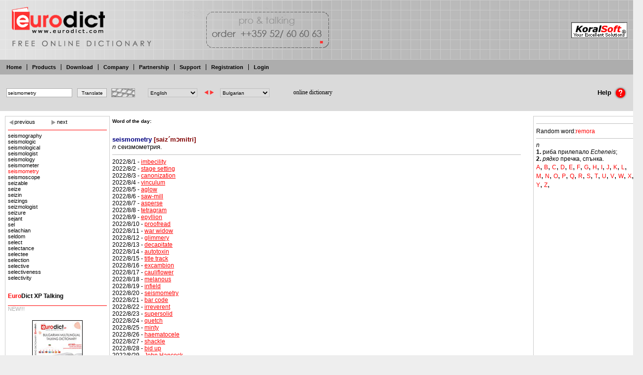

--- FILE ---
content_type: text/html
request_url: http://eurodict.koralsoft.com/wordoftheday-2022-8-20.html
body_size: 12379
content:

<!DOCTYPE HTML PUBLIC "-//W3C//DTD HTML 4.01 Transitional//EN">
<html>
<head>
<title>SEISMOMETRY - Eurodict - Free Online Dictionary Bulgarian Turkish English properties property </title>
<meta http-equiv="Content-Type" content="text/html; charset=UTF-8">
<meta name="keywords" content="SEISMOMETRY,properties, property, eurodict, free, online, dictionary, download, translate, english, bulgarian, deutsch, german, italian, spanish, turkish, greek, russian, french, websters, Bulgarian, Properties, Property, Bulgaria Flats, House, Houses Appartments, Real Estate, Bulgarian Properties, Property Bulgaria, Flats, House, Houses, Appartments, Real Estate">
<meta name="description" content="n сеизмометрия.  ,Eurodict - free online dictionary translate from Bulgarian and Turkish to English, Deutsch, German, Italian, Spanish, Turkish, Russian, French, Greek, talking, download, websters , properties, property">
<link rel="stylesheet" type="text/css" href="euro.css">
<link rel="stylesheet" type="text/css" href="ktable.css">
<link rel="top" title="Top of the page" href="#top" >
<link rel="up" title="Top of the page" href="#top" >
<link rel="search" title="Free online dictionary" href="search.php" >
<link rel="home" title="Home page" href="index.php" >
<link rel="copyright" href="javascript:alert('(C) 2004-2007 KoralStudio.com');" >
<META http-equiv="Pragma" content="no-cache">
<META http-equiv="Expires" content="-1">
<META name="robots" content="all">
<META name="author" content="Koralsoft">
</head>



<!-- adding hover click feature -->
<script type="text/javascript">
function startList() {
    if (document.all&&document.getElementById) {
        var navRoot = document.getElementsByTagName("div");
        for (i=0; i<navRoot.length; i++) {
            node = navRoot[i];
            if ((node.className=="middle")||
                (node.className=="group")||
            (node.className=="rekl")||
            (node.className=="product")||
            (node.className=="prod")||
            (node.className=="news")||
            (node.className=="zagl")||
            (node.className=="account")||
            (node.className=="accmenu")||
            (node.className=="download")||
            (node.className=="partners")||
            (node.className=="edlinks")||
            (node.className=="errreport")||
            (node.className=="company")
            ){
            node.onmouseover=function() {
                this.className+=" hove";

            }
            node.onmouseout=function() {
                this.className=this.className.replace(" hove", "");
            }
            }
            else if((node.className=="picedit")||
                (node.className=="priceedit")||
            (node.className=="downloadedit")||
            (node.className=="buyedit")||
            (node.className=="titleedit")||
            (node.className=="titleimg")||
            (node.className=="moreedit")||
            (node.className=="titlea")||
            (node.className=="pro")||
            (node.className=="pro over")||
            (node.className=="pro1")||
            (node.className=="pro1 over")||
            (node.className=="idedit")
            ){
            node.onmouseover=function() {
                this.className+=" hove";
            }
            node.onmouseout=function() {
                this.className=this.className.replace(" hove", "");
            }
            node.onclick=function() {
                var clasnav=document.getElementsByTagName('div');
                for(j=0;j<clasnav.length;j++){
                    cnode=clasnav[j];
                    cnode.className=cnode.className.replace(" over", "");
                }
                this.className+=" over";
                window.event.cancelBubble=true;
            }

            }
        }
    }
}

</script>


<table class="win" width="100%" cellspacing="0" cellpadding="0">
	<tr>
		<td class="title">
			<div class="title_left0"></div>
			<div class="title_right"><div class="lang_container"><span class="lang"></span></div><a href="http://www.koralsoft.com"><img class="logo" src="images/logo2.gif" alt="Koralsoft"></a>
			  		  </div>
		</td>
	</tr>
	<tr class="tabs_tr">
		<td class="tabs"><a name="top"></a><div id="tab1" class="tab"><a href="index.html">Home</a></div><div id="tab2" class="tab"><h3><a href="products0-.html">Products</a></h3></div><div id="tab3" class="tab"><h3><a href="download-0.html">Download</a></h3></div><div id="tab4" class="tab"><h3><a href="company-0.html">Company</a></h3></div><div id="tab5" class="tab"><h3><a href="partnership-0.html">Partnership</a></h3></div><div id="tab6" class="tab"><h3><a href="support-0.html">Support</a></h3></div><div id="tab7" class="tab"><h3><a href="more-717.html">Registration</a></h3></div><div id="tab8" class="tab"><h3><a href="more-718.html">Login</a></h3></div></td>
	</tr>
	<script type="text/javascript">var origword="seismometry";</script><TR class=search_container><TD><FORM method="GET" action="search.php" id="sform" onsubmit="recalchidden();" value="Translate"><TABLE><TR><TD class=search><INPUT class=searchbox type="text" name="word" onchange="origword=this.value;window.status=this.value" id="word" value="seismometry"><INPUT class=searchbutton type="submit" name="go" onclick="if(origword=='') sform.word.value='';" value="Translate"><INPUT type="hidden" name="ok" value="1"></TD><TD><span class="alpha" id="alpha" onmouseout="this.className='alpha';" onmouseover="if (this.className=='alpha'){this.className='alpha hover';}"><img src="images/kbd.jpg" alt="kbd" height=18><span id="alphabet1" class="alphabet"></span></span></TD><TD><span style="margin-left:10px"></span><select id="f" onchange="recalc();">
	<option value="">Loading...</option>
	</select></TD><TD>
	<img alt="&lt;-&gt;" id="swp" src="images/switch.gif" onclick="swapdicts()"></TD><TD>
	<select id="s" onchange="recalchidden();">
	<option value="">Wait...</option>
	</select></TD><TD>
	<input type="hidden" id="tables" name="diction">
	<script type="text/javascript"><!--
	var sform=document.getElementById("sform");
	var alphabet1=document.getElementById("alphabet1");

	function wordchanged(obj){
		origword=obj.value;
	}
	function clicked(obj){
		if (obj.id=="bckspc"){
			sform.word.value=sform.word.value.slice(0,-1);
		}else
		if (obj.id=="space"){
			sform.word.value+=" ";
		}else
		if (obj.id=="esc"){
			sform.word.value="";
		}else
		sform.word.value=origword;
		sform.word.value+=obj.getAttribute("val");
		origword=sform.word.value;
	}
	var nam=new Array();
	var nams=new Array();
	var dic=new Array();
	var comb=new Array();
	var kbd=new Array();
	var cont=new Array();
	nam[0]="Bulgarian";
nam[1]="English";
nam[2]="French";
nam[3]="German";
nam[4]="Greek";
nam[5]="Italian";
nam[6]="Spanish";
nam[7]="Turkish";
nams[0]="Bulgarian";
nams[1]="English";
nams[2]="Greek";
nams[3]="Тълковен";
nams[4]="Italian";
nams[5]="Turkish";
nams[6]="Spanish";
nams[7]="German";
nams[8]="French";
nams[9]="Bulgarian - Math";
nams[10]="English - Math";

			dic[0]=new Array();
			comb[0]=new Array();
			kbd[0]=new Array();
			cont[0]=new Array();
dic[0][1]="ed_bg_en";kbd[0][1]='<'+'span class="sym" id="bckspc">‹<'+'/span><'+'span class="sym" id="esc">«<'+'/span><'+'span class="sym" id="spc">&nbsp;<'+'/span><'+'span class="sym" val=".">.<'+'/span><'+'span class="sym" val="-">-<'+'/span><'+'span class="sym" val="а">а<'+'/span><'+'wbr><'+'span class="sym" val="б">б<'+'/span><'+'wbr><'+'span class="sym" val="в">в<'+'/span><'+'wbr><'+'span class="sym" val="г">г<'+'/span><'+'wbr><'+'span class="sym" val="д">д<'+'/span><'+'wbr><'+'span class="sym" val="е">е<'+'/span><'+'wbr><'+'span class="sym" val="ж">ж<'+'/span><'+'wbr><'+'span class="sym" val="з">з<'+'/span><'+'wbr><'+'span class="sym" val="и">и<'+'/span><'+'wbr><'+'span class="sym" val="й">й<'+'/span><'+'wbr><'+'span class="sym" val="к">к<'+'/span><'+'wbr><'+'span class="sym" val="л">л<'+'/span><'+'wbr><'+'span class="sym" val="м">м<'+'/span><'+'wbr><'+'span class="sym" val="н">н<'+'/span><'+'wbr><'+'span class="sym" val="о">о<'+'/span><'+'wbr><'+'span class="sym" val="п">п<'+'/span><'+'wbr><'+'span class="sym" val="р">р<'+'/span><'+'wbr><'+'span class="sym" val="с">с<'+'/span><'+'wbr><'+'span class="sym" val="т">т<'+'/span><'+'wbr><'+'span class="sym" val="у">у<'+'/span><'+'wbr><'+'span class="sym" val="ф">ф<'+'/span><'+'wbr><'+'span class="sym" val="х">х<'+'/span><'+'wbr><'+'span class="sym" val="ц">ц<'+'/span><'+'wbr><'+'span class="sym" val="ч">ч<'+'/span><'+'wbr><'+'span class="sym" val="ш">ш<'+'/span><'+'wbr><'+'span class="sym" val="щ">щ<'+'/span><'+'wbr><'+'span class="sym" val="ъ">ъ<'+'/span><'+'wbr><'+'span class="sym" val="ь">ь<'+'/span><'+'wbr><'+'span class="sym" val="ю">ю<'+'/span><'+'wbr><'+'span class="sym" val="я">я<'+'/span><'+'wbr>';
			cont[0][1]=new Array(1,0);
dic[0][2]="ed_bg_gr";kbd[0][2]='<'+'span class="sym" id="bckspc">‹<'+'/span><'+'span class="sym" id="esc">«<'+'/span><'+'span class="sym" id="spc">&nbsp;<'+'/span><'+'span class="sym" val=".">.<'+'/span><'+'span class="sym" val="-">-<'+'/span><'+'span class="sym" val="а">а<'+'/span><'+'wbr><'+'span class="sym" val="б">б<'+'/span><'+'wbr><'+'span class="sym" val="в">в<'+'/span><'+'wbr><'+'span class="sym" val="г">г<'+'/span><'+'wbr><'+'span class="sym" val="д">д<'+'/span><'+'wbr><'+'span class="sym" val="е">е<'+'/span><'+'wbr><'+'span class="sym" val="ж">ж<'+'/span><'+'wbr><'+'span class="sym" val="з">з<'+'/span><'+'wbr><'+'span class="sym" val="и">и<'+'/span><'+'wbr><'+'span class="sym" val="й">й<'+'/span><'+'wbr><'+'span class="sym" val="к">к<'+'/span><'+'wbr><'+'span class="sym" val="л">л<'+'/span><'+'wbr><'+'span class="sym" val="м">м<'+'/span><'+'wbr><'+'span class="sym" val="н">н<'+'/span><'+'wbr><'+'span class="sym" val="о">о<'+'/span><'+'wbr><'+'span class="sym" val="п">п<'+'/span><'+'wbr><'+'span class="sym" val="р">р<'+'/span><'+'wbr><'+'span class="sym" val="с">с<'+'/span><'+'wbr><'+'span class="sym" val="т">т<'+'/span><'+'wbr><'+'span class="sym" val="у">у<'+'/span><'+'wbr><'+'span class="sym" val="ф">ф<'+'/span><'+'wbr><'+'span class="sym" val="х">х<'+'/span><'+'wbr><'+'span class="sym" val="ц">ц<'+'/span><'+'wbr><'+'span class="sym" val="ч">ч<'+'/span><'+'wbr><'+'span class="sym" val="ш">ш<'+'/span><'+'wbr><'+'span class="sym" val="щ">щ<'+'/span><'+'wbr><'+'span class="sym" val="ъ">ъ<'+'/span><'+'wbr><'+'span class="sym" val="ь">ь<'+'/span><'+'wbr><'+'span class="sym" val="ю">ю<'+'/span><'+'wbr><'+'span class="sym" val="я">я<'+'/span><'+'wbr>';
			cont[0][2]=new Array(4,0);
dic[0][3]="ed_tylk";kbd[0][3]='<'+'span class="sym" id="bckspc">‹<'+'/span><'+'span class="sym" id="esc">«<'+'/span><'+'span class="sym" id="spc">&nbsp;<'+'/span><'+'span class="sym" val=".">.<'+'/span><'+'span class="sym" val="-">-<'+'/span><'+'span class="sym" val="а">а<'+'/span><'+'wbr><'+'span class="sym" val="б">б<'+'/span><'+'wbr><'+'span class="sym" val="в">в<'+'/span><'+'wbr><'+'span class="sym" val="г">г<'+'/span><'+'wbr><'+'span class="sym" val="д">д<'+'/span><'+'wbr><'+'span class="sym" val="е">е<'+'/span><'+'wbr><'+'span class="sym" val="ж">ж<'+'/span><'+'wbr><'+'span class="sym" val="з">з<'+'/span><'+'wbr><'+'span class="sym" val="и">и<'+'/span><'+'wbr><'+'span class="sym" val="й">й<'+'/span><'+'wbr><'+'span class="sym" val="к">к<'+'/span><'+'wbr><'+'span class="sym" val="л">л<'+'/span><'+'wbr><'+'span class="sym" val="м">м<'+'/span><'+'wbr><'+'span class="sym" val="н">н<'+'/span><'+'wbr><'+'span class="sym" val="о">о<'+'/span><'+'wbr><'+'span class="sym" val="п">п<'+'/span><'+'wbr><'+'span class="sym" val="р">р<'+'/span><'+'wbr><'+'span class="sym" val="с">с<'+'/span><'+'wbr><'+'span class="sym" val="т">т<'+'/span><'+'wbr><'+'span class="sym" val="у">у<'+'/span><'+'wbr><'+'span class="sym" val="ф">ф<'+'/span><'+'wbr><'+'span class="sym" val="х">х<'+'/span><'+'wbr><'+'span class="sym" val="ц">ц<'+'/span><'+'wbr><'+'span class="sym" val="ч">ч<'+'/span><'+'wbr><'+'span class="sym" val="ш">ш<'+'/span><'+'wbr><'+'span class="sym" val="щ">щ<'+'/span><'+'wbr><'+'span class="sym" val="ъ">ъ<'+'/span><'+'wbr><'+'span class="sym" val="ь">ь<'+'/span><'+'wbr><'+'span class="sym" val="ю">ю<'+'/span><'+'wbr><'+'span class="sym" val="я">я<'+'/span><'+'wbr>';dic[0][4]="ed_bg_it";kbd[0][4]='<'+'span class="sym" id="bckspc">‹<'+'/span><'+'span class="sym" id="esc">«<'+'/span><'+'span class="sym" id="spc">&nbsp;<'+'/span><'+'span class="sym" val=".">.<'+'/span><'+'span class="sym" val="-">-<'+'/span><'+'span class="sym" val="а">а<'+'/span><'+'wbr><'+'span class="sym" val="б">б<'+'/span><'+'wbr><'+'span class="sym" val="в">в<'+'/span><'+'wbr><'+'span class="sym" val="г">г<'+'/span><'+'wbr><'+'span class="sym" val="д">д<'+'/span><'+'wbr><'+'span class="sym" val="е">е<'+'/span><'+'wbr><'+'span class="sym" val="ж">ж<'+'/span><'+'wbr><'+'span class="sym" val="з">з<'+'/span><'+'wbr><'+'span class="sym" val="и">и<'+'/span><'+'wbr><'+'span class="sym" val="й">й<'+'/span><'+'wbr><'+'span class="sym" val="к">к<'+'/span><'+'wbr><'+'span class="sym" val="л">л<'+'/span><'+'wbr><'+'span class="sym" val="м">м<'+'/span><'+'wbr><'+'span class="sym" val="н">н<'+'/span><'+'wbr><'+'span class="sym" val="о">о<'+'/span><'+'wbr><'+'span class="sym" val="п">п<'+'/span><'+'wbr><'+'span class="sym" val="р">р<'+'/span><'+'wbr><'+'span class="sym" val="с">с<'+'/span><'+'wbr><'+'span class="sym" val="т">т<'+'/span><'+'wbr><'+'span class="sym" val="у">у<'+'/span><'+'wbr><'+'span class="sym" val="ф">ф<'+'/span><'+'wbr><'+'span class="sym" val="х">х<'+'/span><'+'wbr><'+'span class="sym" val="ц">ц<'+'/span><'+'wbr><'+'span class="sym" val="ч">ч<'+'/span><'+'wbr><'+'span class="sym" val="ш">ш<'+'/span><'+'wbr><'+'span class="sym" val="щ">щ<'+'/span><'+'wbr><'+'span class="sym" val="ъ">ъ<'+'/span><'+'wbr><'+'span class="sym" val="ь">ь<'+'/span><'+'wbr><'+'span class="sym" val="ю">ю<'+'/span><'+'wbr><'+'span class="sym" val="я">я<'+'/span><'+'wbr>';
			cont[0][4]=new Array(5,0);
dic[0][5]="ed_bg_tr";kbd[0][5]='<'+'span class="sym" id="bckspc">‹<'+'/span><'+'span class="sym" id="esc">«<'+'/span><'+'span class="sym" id="spc">&nbsp;<'+'/span><'+'span class="sym" val=".">.<'+'/span><'+'span class="sym" val="-">-<'+'/span><'+'span class="sym" val="а">а<'+'/span><'+'wbr><'+'span class="sym" val="б">б<'+'/span><'+'wbr><'+'span class="sym" val="в">в<'+'/span><'+'wbr><'+'span class="sym" val="г">г<'+'/span><'+'wbr><'+'span class="sym" val="д">д<'+'/span><'+'wbr><'+'span class="sym" val="е">е<'+'/span><'+'wbr><'+'span class="sym" val="ж">ж<'+'/span><'+'wbr><'+'span class="sym" val="з">з<'+'/span><'+'wbr><'+'span class="sym" val="и">и<'+'/span><'+'wbr><'+'span class="sym" val="й">й<'+'/span><'+'wbr><'+'span class="sym" val="к">к<'+'/span><'+'wbr><'+'span class="sym" val="л">л<'+'/span><'+'wbr><'+'span class="sym" val="м">м<'+'/span><'+'wbr><'+'span class="sym" val="н">н<'+'/span><'+'wbr><'+'span class="sym" val="о">о<'+'/span><'+'wbr><'+'span class="sym" val="п">п<'+'/span><'+'wbr><'+'span class="sym" val="р">р<'+'/span><'+'wbr><'+'span class="sym" val="с">с<'+'/span><'+'wbr><'+'span class="sym" val="т">т<'+'/span><'+'wbr><'+'span class="sym" val="у">у<'+'/span><'+'wbr><'+'span class="sym" val="ф">ф<'+'/span><'+'wbr><'+'span class="sym" val="х">х<'+'/span><'+'wbr><'+'span class="sym" val="ц">ц<'+'/span><'+'wbr><'+'span class="sym" val="ч">ч<'+'/span><'+'wbr><'+'span class="sym" val="ш">ш<'+'/span><'+'wbr><'+'span class="sym" val="щ">щ<'+'/span><'+'wbr><'+'span class="sym" val="ъ">ъ<'+'/span><'+'wbr><'+'span class="sym" val="ь">ь<'+'/span><'+'wbr><'+'span class="sym" val="ю">ю<'+'/span><'+'wbr><'+'span class="sym" val="я">я<'+'/span><'+'wbr>';
			cont[0][5]=new Array(7,0);
dic[0][6]="ed_bg_sp";kbd[0][6]='<'+'span class="sym" id="bckspc">‹<'+'/span><'+'span class="sym" id="esc">«<'+'/span><'+'span class="sym" id="spc">&nbsp;<'+'/span><'+'span class="sym" val=".">.<'+'/span><'+'span class="sym" val="-">-<'+'/span><'+'span class="sym" val="а">а<'+'/span><'+'wbr><'+'span class="sym" val="б">б<'+'/span><'+'wbr><'+'span class="sym" val="в">в<'+'/span><'+'wbr><'+'span class="sym" val="г">г<'+'/span><'+'wbr><'+'span class="sym" val="д">д<'+'/span><'+'wbr><'+'span class="sym" val="е">е<'+'/span><'+'wbr><'+'span class="sym" val="ж">ж<'+'/span><'+'wbr><'+'span class="sym" val="з">з<'+'/span><'+'wbr><'+'span class="sym" val="и">и<'+'/span><'+'wbr><'+'span class="sym" val="й">й<'+'/span><'+'wbr><'+'span class="sym" val="к">к<'+'/span><'+'wbr><'+'span class="sym" val="л">л<'+'/span><'+'wbr><'+'span class="sym" val="м">м<'+'/span><'+'wbr><'+'span class="sym" val="н">н<'+'/span><'+'wbr><'+'span class="sym" val="о">о<'+'/span><'+'wbr><'+'span class="sym" val="п">п<'+'/span><'+'wbr><'+'span class="sym" val="р">р<'+'/span><'+'wbr><'+'span class="sym" val="с">с<'+'/span><'+'wbr><'+'span class="sym" val="т">т<'+'/span><'+'wbr><'+'span class="sym" val="у">у<'+'/span><'+'wbr><'+'span class="sym" val="ф">ф<'+'/span><'+'wbr><'+'span class="sym" val="х">х<'+'/span><'+'wbr><'+'span class="sym" val="ц">ц<'+'/span><'+'wbr><'+'span class="sym" val="ч">ч<'+'/span><'+'wbr><'+'span class="sym" val="ш">ш<'+'/span><'+'wbr><'+'span class="sym" val="щ">щ<'+'/span><'+'wbr><'+'span class="sym" val="ъ">ъ<'+'/span><'+'wbr><'+'span class="sym" val="ь">ь<'+'/span><'+'wbr><'+'span class="sym" val="ю">ю<'+'/span><'+'wbr><'+'span class="sym" val="я">я<'+'/span><'+'wbr>';
			cont[0][6]=new Array(6,0);
dic[0][7]="ed_bg_de";kbd[0][7]='<'+'span class="sym" id="bckspc">‹<'+'/span><'+'span class="sym" id="esc">«<'+'/span><'+'span class="sym" id="spc">&nbsp;<'+'/span><'+'span class="sym" val=".">.<'+'/span><'+'span class="sym" val="-">-<'+'/span><'+'span class="sym" val="а">а<'+'/span><'+'wbr><'+'span class="sym" val="б">б<'+'/span><'+'wbr><'+'span class="sym" val="в">в<'+'/span><'+'wbr><'+'span class="sym" val="г">г<'+'/span><'+'wbr><'+'span class="sym" val="д">д<'+'/span><'+'wbr><'+'span class="sym" val="е">е<'+'/span><'+'wbr><'+'span class="sym" val="ж">ж<'+'/span><'+'wbr><'+'span class="sym" val="з">з<'+'/span><'+'wbr><'+'span class="sym" val="и">и<'+'/span><'+'wbr><'+'span class="sym" val="й">й<'+'/span><'+'wbr><'+'span class="sym" val="к">к<'+'/span><'+'wbr><'+'span class="sym" val="л">л<'+'/span><'+'wbr><'+'span class="sym" val="м">м<'+'/span><'+'wbr><'+'span class="sym" val="н">н<'+'/span><'+'wbr><'+'span class="sym" val="о">о<'+'/span><'+'wbr><'+'span class="sym" val="п">п<'+'/span><'+'wbr><'+'span class="sym" val="р">р<'+'/span><'+'wbr><'+'span class="sym" val="с">с<'+'/span><'+'wbr><'+'span class="sym" val="т">т<'+'/span><'+'wbr><'+'span class="sym" val="у">у<'+'/span><'+'wbr><'+'span class="sym" val="ф">ф<'+'/span><'+'wbr><'+'span class="sym" val="х">х<'+'/span><'+'wbr><'+'span class="sym" val="ц">ц<'+'/span><'+'wbr><'+'span class="sym" val="ч">ч<'+'/span><'+'wbr><'+'span class="sym" val="ш">ш<'+'/span><'+'wbr><'+'span class="sym" val="щ">щ<'+'/span><'+'wbr><'+'span class="sym" val="ъ">ъ<'+'/span><'+'wbr><'+'span class="sym" val="ь">ь<'+'/span><'+'wbr><'+'span class="sym" val="ю">ю<'+'/span><'+'wbr><'+'span class="sym" val="я">я<'+'/span><'+'wbr>';
			cont[0][7]=new Array(3,0);
dic[0][8]="ed_bg_fr";kbd[0][8]='<'+'span class="sym" id="bckspc">‹<'+'/span><'+'span class="sym" id="esc">«<'+'/span><'+'span class="sym" id="spc">&nbsp;<'+'/span><'+'span class="sym" val=".">.<'+'/span><'+'span class="sym" val="-">-<'+'/span><'+'span class="sym" val="а">а<'+'/span><'+'wbr><'+'span class="sym" val="б">б<'+'/span><'+'wbr><'+'span class="sym" val="в">в<'+'/span><'+'wbr><'+'span class="sym" val="г">г<'+'/span><'+'wbr><'+'span class="sym" val="д">д<'+'/span><'+'wbr><'+'span class="sym" val="е">е<'+'/span><'+'wbr><'+'span class="sym" val="ж">ж<'+'/span><'+'wbr><'+'span class="sym" val="з">з<'+'/span><'+'wbr><'+'span class="sym" val="и">и<'+'/span><'+'wbr><'+'span class="sym" val="й">й<'+'/span><'+'wbr><'+'span class="sym" val="к">к<'+'/span><'+'wbr><'+'span class="sym" val="л">л<'+'/span><'+'wbr><'+'span class="sym" val="м">м<'+'/span><'+'wbr><'+'span class="sym" val="н">н<'+'/span><'+'wbr><'+'span class="sym" val="о">о<'+'/span><'+'wbr><'+'span class="sym" val="п">п<'+'/span><'+'wbr><'+'span class="sym" val="р">р<'+'/span><'+'wbr><'+'span class="sym" val="с">с<'+'/span><'+'wbr><'+'span class="sym" val="т">т<'+'/span><'+'wbr><'+'span class="sym" val="у">у<'+'/span><'+'wbr><'+'span class="sym" val="ф">ф<'+'/span><'+'wbr><'+'span class="sym" val="х">х<'+'/span><'+'wbr><'+'span class="sym" val="ц">ц<'+'/span><'+'wbr><'+'span class="sym" val="ч">ч<'+'/span><'+'wbr><'+'span class="sym" val="ш">ш<'+'/span><'+'wbr><'+'span class="sym" val="щ">щ<'+'/span><'+'wbr><'+'span class="sym" val="ъ">ъ<'+'/span><'+'wbr><'+'span class="sym" val="ь">ь<'+'/span><'+'wbr><'+'span class="sym" val="ю">ю<'+'/span><'+'wbr><'+'span class="sym" val="я">я<'+'/span><'+'wbr>';
			cont[0][8]=new Array(2,0);
dic[0][10]="ed_bg_en_math";kbd[0][10]='<'+'span class="sym" id="bckspc">‹<'+'/span><'+'span class="sym" id="esc">«<'+'/span><'+'span class="sym" id="spc">&nbsp;<'+'/span><'+'span class="sym" val=".">.<'+'/span><'+'span class="sym" val="-">-<'+'/span><'+'span class="sym" val="а">а<'+'/span><'+'wbr><'+'span class="sym" val="б">б<'+'/span><'+'wbr><'+'span class="sym" val="в">в<'+'/span><'+'wbr><'+'span class="sym" val="г">г<'+'/span><'+'wbr><'+'span class="sym" val="д">д<'+'/span><'+'wbr><'+'span class="sym" val="е">е<'+'/span><'+'wbr><'+'span class="sym" val="ж">ж<'+'/span><'+'wbr><'+'span class="sym" val="з">з<'+'/span><'+'wbr><'+'span class="sym" val="и">и<'+'/span><'+'wbr><'+'span class="sym" val="й">й<'+'/span><'+'wbr><'+'span class="sym" val="к">к<'+'/span><'+'wbr><'+'span class="sym" val="л">л<'+'/span><'+'wbr><'+'span class="sym" val="м">м<'+'/span><'+'wbr><'+'span class="sym" val="н">н<'+'/span><'+'wbr><'+'span class="sym" val="о">о<'+'/span><'+'wbr><'+'span class="sym" val="п">п<'+'/span><'+'wbr><'+'span class="sym" val="р">р<'+'/span><'+'wbr><'+'span class="sym" val="с">с<'+'/span><'+'wbr><'+'span class="sym" val="т">т<'+'/span><'+'wbr><'+'span class="sym" val="у">у<'+'/span><'+'wbr><'+'span class="sym" val="ф">ф<'+'/span><'+'wbr><'+'span class="sym" val="х">х<'+'/span><'+'wbr><'+'span class="sym" val="ц">ц<'+'/span><'+'wbr><'+'span class="sym" val="ч">ч<'+'/span><'+'wbr><'+'span class="sym" val="ш">ш<'+'/span><'+'wbr><'+'span class="sym" val="щ">щ<'+'/span><'+'wbr><'+'span class="sym" val="ъ">ъ<'+'/span><'+'wbr><'+'span class="sym" val="ь">ь<'+'/span><'+'wbr><'+'span class="sym" val="ю">ю<'+'/span><'+'wbr><'+'span class="sym" val="я">я<'+'/span><'+'wbr>';
			cont[0][10]=new Array(1,9);

			dic[1]=new Array();
			comb[1]=new Array();
			kbd[1]=new Array();
			cont[1]=new Array();
dic[1][0]="ed_en_bg";kbd[1][0]='<'+'span class="sym" id="bckspc">‹<'+'/span><'+'span class="sym" id="esc">«<'+'/span><'+'span class="sym" id="spc">&nbsp;<'+'/span><'+'span class="sym" val=".">.<'+'/span><'+'span class="sym" val="-">-<'+'/span><'+'span class="sym" val="a">a<'+'/span><'+'wbr><'+'span class="sym" val="b">b<'+'/span><'+'wbr><'+'span class="sym" val="c">c<'+'/span><'+'wbr><'+'span class="sym" val="d">d<'+'/span><'+'wbr><'+'span class="sym" val="e">e<'+'/span><'+'wbr><'+'span class="sym" val="f">f<'+'/span><'+'wbr><'+'span class="sym" val="g">g<'+'/span><'+'wbr><'+'span class="sym" val="h">h<'+'/span><'+'wbr><'+'span class="sym" val="i">i<'+'/span><'+'wbr><'+'span class="sym" val="j">j<'+'/span><'+'wbr><'+'span class="sym" val="k">k<'+'/span><'+'wbr><'+'span class="sym" val="l">l<'+'/span><'+'wbr><'+'span class="sym" val="m">m<'+'/span><'+'wbr><'+'span class="sym" val="n">n<'+'/span><'+'wbr><'+'span class="sym" val="o">o<'+'/span><'+'wbr><'+'span class="sym" val="p">p<'+'/span><'+'wbr><'+'span class="sym" val="q">q<'+'/span><'+'wbr><'+'span class="sym" val="r">r<'+'/span><'+'wbr><'+'span class="sym" val="s">s<'+'/span><'+'wbr><'+'span class="sym" val="t">t<'+'/span><'+'wbr><'+'span class="sym" val="u">u<'+'/span><'+'wbr><'+'span class="sym" val="v">v<'+'/span><'+'wbr><'+'span class="sym" val="w">w<'+'/span><'+'wbr><'+'span class="sym" val="x">x<'+'/span><'+'wbr><'+'span class="sym" val="y">y<'+'/span><'+'wbr><'+'span class="sym" val="z">z<'+'/span><'+'wbr>';
			cont[1][0]=new Array(0,1);
dic[1][9]="ed_en_bg_math";kbd[1][9]='<'+'span class="sym" id="bckspc">‹<'+'/span><'+'span class="sym" id="esc">«<'+'/span><'+'span class="sym" id="spc">&nbsp;<'+'/span><'+'span class="sym" val=".">.<'+'/span><'+'span class="sym" val="-">-<'+'/span><'+'span class="sym" val="a">a<'+'/span><'+'wbr><'+'span class="sym" val="b">b<'+'/span><'+'wbr><'+'span class="sym" val="c">c<'+'/span><'+'wbr><'+'span class="sym" val="d">d<'+'/span><'+'wbr><'+'span class="sym" val="e">e<'+'/span><'+'wbr><'+'span class="sym" val="f">f<'+'/span><'+'wbr><'+'span class="sym" val="g">g<'+'/span><'+'wbr><'+'span class="sym" val="h">h<'+'/span><'+'wbr><'+'span class="sym" val="i">i<'+'/span><'+'wbr><'+'span class="sym" val="j">j<'+'/span><'+'wbr><'+'span class="sym" val="k">k<'+'/span><'+'wbr><'+'span class="sym" val="l">l<'+'/span><'+'wbr><'+'span class="sym" val="m">m<'+'/span><'+'wbr><'+'span class="sym" val="n">n<'+'/span><'+'wbr><'+'span class="sym" val="o">o<'+'/span><'+'wbr><'+'span class="sym" val="p">p<'+'/span><'+'wbr><'+'span class="sym" val="q">q<'+'/span><'+'wbr><'+'span class="sym" val="r">r<'+'/span><'+'wbr><'+'span class="sym" val="s">s<'+'/span><'+'wbr><'+'span class="sym" val="t">t<'+'/span><'+'wbr><'+'span class="sym" val="u">u<'+'/span><'+'wbr><'+'span class="sym" val="v">v<'+'/span><'+'wbr><'+'span class="sym" val="w">w<'+'/span><'+'wbr><'+'span class="sym" val="x">x<'+'/span><'+'wbr><'+'span class="sym" val="y">y<'+'/span><'+'wbr><'+'span class="sym" val="z">z<'+'/span><'+'wbr>';
			cont[1][9]=new Array(0,10);
dic[1][5]="ed_en_tr";kbd[1][5]='<'+'span class="sym" id="bckspc">‹<'+'/span><'+'span class="sym" id="esc">«<'+'/span><'+'span class="sym" id="spc">&nbsp;<'+'/span><'+'span class="sym" val=".">.<'+'/span><'+'span class="sym" val="-">-<'+'/span><'+'span class="sym" val="a">a<'+'/span><'+'wbr><'+'span class="sym" val="b">b<'+'/span><'+'wbr><'+'span class="sym" val="c">c<'+'/span><'+'wbr><'+'span class="sym" val="d">d<'+'/span><'+'wbr><'+'span class="sym" val="e">e<'+'/span><'+'wbr><'+'span class="sym" val="f">f<'+'/span><'+'wbr><'+'span class="sym" val="g">g<'+'/span><'+'wbr><'+'span class="sym" val="h">h<'+'/span><'+'wbr><'+'span class="sym" val="i">i<'+'/span><'+'wbr><'+'span class="sym" val="j">j<'+'/span><'+'wbr><'+'span class="sym" val="k">k<'+'/span><'+'wbr><'+'span class="sym" val="l">l<'+'/span><'+'wbr><'+'span class="sym" val="m">m<'+'/span><'+'wbr><'+'span class="sym" val="n">n<'+'/span><'+'wbr><'+'span class="sym" val="o">o<'+'/span><'+'wbr><'+'span class="sym" val="p">p<'+'/span><'+'wbr><'+'span class="sym" val="q">q<'+'/span><'+'wbr><'+'span class="sym" val="r">r<'+'/span><'+'wbr><'+'span class="sym" val="s">s<'+'/span><'+'wbr><'+'span class="sym" val="t">t<'+'/span><'+'wbr><'+'span class="sym" val="u">u<'+'/span><'+'wbr><'+'span class="sym" val="v">v<'+'/span><'+'wbr><'+'span class="sym" val="w">w<'+'/span><'+'wbr><'+'span class="sym" val="x">x<'+'/span><'+'wbr><'+'span class="sym" val="y">y<'+'/span><'+'wbr><'+'span class="sym" val="z">z<'+'/span><'+'wbr>';
			cont[1][5]=new Array(7,1);

			dic[2]=new Array();
			comb[2]=new Array();
			kbd[2]=new Array();
			cont[2]=new Array();
dic[2][0]="ed_fr_bg";kbd[2][0]='<'+'span class="sym" id="bckspc">‹<'+'/span><'+'span class="sym" id="esc">«<'+'/span><'+'span class="sym" id="spc">&nbsp;<'+'/span><'+'span class="sym" val=".">.<'+'/span><'+'span class="sym" val="-">-<'+'/span><'+'span class="sym" val="a">a<'+'/span><'+'wbr><'+'span class="sym" val="à">à<'+'/span><'+'wbr><'+'span class="sym" val="â">â<'+'/span><'+'wbr><'+'span class="sym" val="b">b<'+'/span><'+'wbr><'+'span class="sym" val="c">c<'+'/span><'+'wbr><'+'span class="sym" val="ç">ç<'+'/span><'+'wbr><'+'span class="sym" val="d">d<'+'/span><'+'wbr><'+'span class="sym" val="e">e<'+'/span><'+'wbr><'+'span class="sym" val="è">è<'+'/span><'+'wbr><'+'span class="sym" val="é">é<'+'/span><'+'wbr><'+'span class="sym" val="ê">ê<'+'/span><'+'wbr><'+'span class="sym" val="ë">ë<'+'/span><'+'wbr><'+'span class="sym" val="f">f<'+'/span><'+'wbr><'+'span class="sym" val="g">g<'+'/span><'+'wbr><'+'span class="sym" val="h">h<'+'/span><'+'wbr><'+'span class="sym" val="i">i<'+'/span><'+'wbr><'+'span class="sym" val="î">î<'+'/span><'+'wbr><'+'span class="sym" val="ï">ï<'+'/span><'+'wbr><'+'span class="sym" val="j">j<'+'/span><'+'wbr><'+'span class="sym" val="k">k<'+'/span><'+'wbr><'+'span class="sym" val="l">l<'+'/span><'+'wbr><'+'span class="sym" val="m">m<'+'/span><'+'wbr><'+'span class="sym" val="n">n<'+'/span><'+'wbr><'+'span class="sym" val="o">o<'+'/span><'+'wbr><'+'span class="sym" val="ô">ô<'+'/span><'+'wbr><'+'span class="sym" val="p">p<'+'/span><'+'wbr><'+'span class="sym" val="q">q<'+'/span><'+'wbr><'+'span class="sym" val="r">r<'+'/span><'+'wbr><'+'span class="sym" val="s">s<'+'/span><'+'wbr><'+'span class="sym" val="t">t<'+'/span><'+'wbr><'+'span class="sym" val="u">u<'+'/span><'+'wbr><'+'span class="sym" val="ù">ù<'+'/span><'+'wbr><'+'span class="sym" val="û">û<'+'/span><'+'wbr><'+'span class="sym" val="v">v<'+'/span><'+'wbr><'+'span class="sym" val="w">w<'+'/span><'+'wbr><'+'span class="sym" val="x">x<'+'/span><'+'wbr><'+'span class="sym" val="y">y<'+'/span><'+'wbr><'+'span class="sym" val="z">z<'+'/span><'+'wbr>';
			cont[2][0]=new Array(0,8);
dic[2][5]="ed_fr_tr";kbd[2][5]='<'+'span class="sym" id="bckspc">‹<'+'/span><'+'span class="sym" id="esc">«<'+'/span><'+'span class="sym" id="spc">&nbsp;<'+'/span><'+'span class="sym" val=".">.<'+'/span><'+'span class="sym" val="-">-<'+'/span><'+'span class="sym" val="a">a<'+'/span><'+'wbr><'+'span class="sym" val="à">à<'+'/span><'+'wbr><'+'span class="sym" val="â">â<'+'/span><'+'wbr><'+'span class="sym" val="b">b<'+'/span><'+'wbr><'+'span class="sym" val="c">c<'+'/span><'+'wbr><'+'span class="sym" val="ç">ç<'+'/span><'+'wbr><'+'span class="sym" val="d">d<'+'/span><'+'wbr><'+'span class="sym" val="e">e<'+'/span><'+'wbr><'+'span class="sym" val="è">è<'+'/span><'+'wbr><'+'span class="sym" val="é">é<'+'/span><'+'wbr><'+'span class="sym" val="ê">ê<'+'/span><'+'wbr><'+'span class="sym" val="ë">ë<'+'/span><'+'wbr><'+'span class="sym" val="f">f<'+'/span><'+'wbr><'+'span class="sym" val="g">g<'+'/span><'+'wbr><'+'span class="sym" val="h">h<'+'/span><'+'wbr><'+'span class="sym" val="i">i<'+'/span><'+'wbr><'+'span class="sym" val="î">î<'+'/span><'+'wbr><'+'span class="sym" val="ï">ï<'+'/span><'+'wbr><'+'span class="sym" val="j">j<'+'/span><'+'wbr><'+'span class="sym" val="k">k<'+'/span><'+'wbr><'+'span class="sym" val="l">l<'+'/span><'+'wbr><'+'span class="sym" val="m">m<'+'/span><'+'wbr><'+'span class="sym" val="n">n<'+'/span><'+'wbr><'+'span class="sym" val="o">o<'+'/span><'+'wbr><'+'span class="sym" val="ô">ô<'+'/span><'+'wbr><'+'span class="sym" val="p">p<'+'/span><'+'wbr><'+'span class="sym" val="q">q<'+'/span><'+'wbr><'+'span class="sym" val="r">r<'+'/span><'+'wbr><'+'span class="sym" val="s">s<'+'/span><'+'wbr><'+'span class="sym" val="t">t<'+'/span><'+'wbr><'+'span class="sym" val="u">u<'+'/span><'+'wbr><'+'span class="sym" val="ù">ù<'+'/span><'+'wbr><'+'span class="sym" val="û">û<'+'/span><'+'wbr><'+'span class="sym" val="v">v<'+'/span><'+'wbr><'+'span class="sym" val="w">w<'+'/span><'+'wbr><'+'span class="sym" val="x">x<'+'/span><'+'wbr><'+'span class="sym" val="y">y<'+'/span><'+'wbr><'+'span class="sym" val="z">z<'+'/span><'+'wbr>';
			cont[2][5]=new Array(7,8);

			dic[3]=new Array();
			comb[3]=new Array();
			kbd[3]=new Array();
			cont[3]=new Array();
dic[3][0]="ed_de_bg";kbd[3][0]='<'+'span class="sym" id="bckspc">‹<'+'/span><'+'span class="sym" id="esc">«<'+'/span><'+'span class="sym" id="spc">&nbsp;<'+'/span><'+'span class="sym" val=".">.<'+'/span><'+'span class="sym" val="-">-<'+'/span><'+'span class="sym" val="a">a<'+'/span><'+'wbr><'+'span class="sym" val="b">b<'+'/span><'+'wbr><'+'span class="sym" val="c">c<'+'/span><'+'wbr><'+'span class="sym" val="d">d<'+'/span><'+'wbr><'+'span class="sym" val="e">e<'+'/span><'+'wbr><'+'span class="sym" val="f">f<'+'/span><'+'wbr><'+'span class="sym" val="g">g<'+'/span><'+'wbr><'+'span class="sym" val="h">h<'+'/span><'+'wbr><'+'span class="sym" val="i">i<'+'/span><'+'wbr><'+'span class="sym" val="j">j<'+'/span><'+'wbr><'+'span class="sym" val="k">k<'+'/span><'+'wbr><'+'span class="sym" val="l">l<'+'/span><'+'wbr><'+'span class="sym" val="m">m<'+'/span><'+'wbr><'+'span class="sym" val="n">n<'+'/span><'+'wbr><'+'span class="sym" val="o">o<'+'/span><'+'wbr><'+'span class="sym" val="p">p<'+'/span><'+'wbr><'+'span class="sym" val="q">q<'+'/span><'+'wbr><'+'span class="sym" val="r">r<'+'/span><'+'wbr><'+'span class="sym" val="s">s<'+'/span><'+'wbr><'+'span class="sym" val="t">t<'+'/span><'+'wbr><'+'span class="sym" val="u">u<'+'/span><'+'wbr><'+'span class="sym" val="v">v<'+'/span><'+'wbr><'+'span class="sym" val="w">w<'+'/span><'+'wbr><'+'span class="sym" val="x">x<'+'/span><'+'wbr><'+'span class="sym" val="y">y<'+'/span><'+'wbr><'+'span class="sym" val="z">z<'+'/span><'+'wbr><'+'span class="sym" val="ß">ß<'+'/span><'+'wbr><'+'span class="sym" val="ä">ä<'+'/span><'+'wbr><'+'span class="sym" val="ö">ö<'+'/span><'+'wbr><'+'span class="sym" val="ü">ü<'+'/span><'+'wbr>';
			cont[3][0]=new Array(0,7);
dic[3][5]="ed_de_tr";kbd[3][5]='<'+'span class="sym" id="bckspc">‹<'+'/span><'+'span class="sym" id="esc">«<'+'/span><'+'span class="sym" id="spc">&nbsp;<'+'/span><'+'span class="sym" val=".">.<'+'/span><'+'span class="sym" val="-">-<'+'/span><'+'span class="sym" val="a">a<'+'/span><'+'wbr><'+'span class="sym" val="b">b<'+'/span><'+'wbr><'+'span class="sym" val="c">c<'+'/span><'+'wbr><'+'span class="sym" val="d">d<'+'/span><'+'wbr><'+'span class="sym" val="e">e<'+'/span><'+'wbr><'+'span class="sym" val="f">f<'+'/span><'+'wbr><'+'span class="sym" val="g">g<'+'/span><'+'wbr><'+'span class="sym" val="h">h<'+'/span><'+'wbr><'+'span class="sym" val="i">i<'+'/span><'+'wbr><'+'span class="sym" val="j">j<'+'/span><'+'wbr><'+'span class="sym" val="k">k<'+'/span><'+'wbr><'+'span class="sym" val="l">l<'+'/span><'+'wbr><'+'span class="sym" val="m">m<'+'/span><'+'wbr><'+'span class="sym" val="n">n<'+'/span><'+'wbr><'+'span class="sym" val="o">o<'+'/span><'+'wbr><'+'span class="sym" val="p">p<'+'/span><'+'wbr><'+'span class="sym" val="q">q<'+'/span><'+'wbr><'+'span class="sym" val="r">r<'+'/span><'+'wbr><'+'span class="sym" val="s">s<'+'/span><'+'wbr><'+'span class="sym" val="t">t<'+'/span><'+'wbr><'+'span class="sym" val="u">u<'+'/span><'+'wbr><'+'span class="sym" val="v">v<'+'/span><'+'wbr><'+'span class="sym" val="w">w<'+'/span><'+'wbr><'+'span class="sym" val="x">x<'+'/span><'+'wbr><'+'span class="sym" val="y">y<'+'/span><'+'wbr><'+'span class="sym" val="z">z<'+'/span><'+'wbr><'+'span class="sym" val="ß">ß<'+'/span><'+'wbr><'+'span class="sym" val="ä">ä<'+'/span><'+'wbr><'+'span class="sym" val="ö">ö<'+'/span><'+'wbr><'+'span class="sym" val="ü">ü<'+'/span><'+'wbr>';
			cont[3][5]=new Array(7,7);

			dic[4]=new Array();
			comb[4]=new Array();
			kbd[4]=new Array();
			cont[4]=new Array();
dic[4][0]="ed_gr_bg";kbd[4][0]='<'+'span class="sym" id="bckspc">‹<'+'/span><'+'span class="sym" id="esc">«<'+'/span><'+'span class="sym" id="spc">&nbsp;<'+'/span><'+'span class="sym" val=".">.<'+'/span><'+'span class="sym" val="-">-<'+'/span><'+'span class="sym" val="α">α<'+'/span><'+'wbr><'+'span class="sym" val="ά">ά<'+'/span><'+'wbr><'+'span class="sym" val="β">β<'+'/span><'+'wbr><'+'span class="sym" val="γ">γ<'+'/span><'+'wbr><'+'span class="sym" val="δ">δ<'+'/span><'+'wbr><'+'span class="sym" val="ε">ε<'+'/span><'+'wbr><'+'span class="sym" val="έ">έ<'+'/span><'+'wbr><'+'span class="sym" val="ζ">ζ<'+'/span><'+'wbr><'+'span class="sym" val="η">η<'+'/span><'+'wbr><'+'span class="sym" val="ή">ή<'+'/span><'+'wbr><'+'span class="sym" val="θ">θ<'+'/span><'+'wbr><'+'span class="sym" val="ι">ι<'+'/span><'+'wbr><'+'span class="sym" val="ί">ί<'+'/span><'+'wbr><'+'span class="sym" val="ϊ">ϊ<'+'/span><'+'wbr><'+'span class="sym" val="ΐ">ΐ<'+'/span><'+'wbr><'+'span class="sym" val="κ">κ<'+'/span><'+'wbr><'+'span class="sym" val="λ">λ<'+'/span><'+'wbr><'+'span class="sym" val="μ">μ<'+'/span><'+'wbr><'+'span class="sym" val="ν">ν<'+'/span><'+'wbr><'+'span class="sym" val="ξ">ξ<'+'/span><'+'wbr><'+'span class="sym" val="ο">ο<'+'/span><'+'wbr><'+'span class="sym" val="ό">ό<'+'/span><'+'wbr><'+'span class="sym" val="π">π<'+'/span><'+'wbr><'+'span class="sym" val="ρ">ρ<'+'/span><'+'wbr><'+'span class="sym" val="σ">σ<'+'/span><'+'wbr><'+'span class="sym" val="ς">ς<'+'/span><'+'wbr><'+'span class="sym" val="τ">τ<'+'/span><'+'wbr><'+'span class="sym" val="υ">υ<'+'/span><'+'wbr><'+'span class="sym" val="ύ">ύ<'+'/span><'+'wbr><'+'span class="sym" val="ϋ">ϋ<'+'/span><'+'wbr><'+'span class="sym" val="ΰ">ΰ<'+'/span><'+'wbr><'+'span class="sym" val="φ">φ<'+'/span><'+'wbr><'+'span class="sym" val="χ">χ<'+'/span><'+'wbr><'+'span class="sym" val="ψ">ψ<'+'/span><'+'wbr><'+'span class="sym" val="ω">ω<'+'/span><'+'wbr><'+'span class="sym" val="ώ">ώ<'+'/span><'+'wbr>';
			cont[4][0]=new Array(0,2);

			dic[5]=new Array();
			comb[5]=new Array();
			kbd[5]=new Array();
			cont[5]=new Array();
dic[5][0]="ed_it_bg";kbd[5][0]='<'+'span class="sym" id="bckspc">‹<'+'/span><'+'span class="sym" id="esc">«<'+'/span><'+'span class="sym" id="spc">&nbsp;<'+'/span><'+'span class="sym" val=".">.<'+'/span><'+'span class="sym" val="-">-<'+'/span><'+'span class="sym" val="a">a<'+'/span><'+'wbr><'+'span class="sym" val="à">à<'+'/span><'+'wbr><'+'span class="sym" val="b">b<'+'/span><'+'wbr><'+'span class="sym" val="c">c<'+'/span><'+'wbr><'+'span class="sym" val="d">d<'+'/span><'+'wbr><'+'span class="sym" val="e">e<'+'/span><'+'wbr><'+'span class="sym" val="è">è<'+'/span><'+'wbr><'+'span class="sym" val="é">é<'+'/span><'+'wbr><'+'span class="sym" val="f">f<'+'/span><'+'wbr><'+'span class="sym" val="g">g<'+'/span><'+'wbr><'+'span class="sym" val="h">h<'+'/span><'+'wbr><'+'span class="sym" val="i">i<'+'/span><'+'wbr><'+'span class="sym" val="ì">ì<'+'/span><'+'wbr><'+'span class="sym" val="î">î<'+'/span><'+'wbr><'+'span class="sym" val="í">í<'+'/span><'+'wbr><'+'span class="sym" val="j">j<'+'/span><'+'wbr><'+'span class="sym" val="k">k<'+'/span><'+'wbr><'+'span class="sym" val="l">l<'+'/span><'+'wbr><'+'span class="sym" val="m">m<'+'/span><'+'wbr><'+'span class="sym" val="n">n<'+'/span><'+'wbr><'+'span class="sym" val="o">o<'+'/span><'+'wbr><'+'span class="sym" val="ò">ò<'+'/span><'+'wbr><'+'span class="sym" val="ó">ó<'+'/span><'+'wbr><'+'span class="sym" val="p">p<'+'/span><'+'wbr><'+'span class="sym" val="q">q<'+'/span><'+'wbr><'+'span class="sym" val="r">r<'+'/span><'+'wbr><'+'span class="sym" val="s">s<'+'/span><'+'wbr><'+'span class="sym" val="t">t<'+'/span><'+'wbr><'+'span class="sym" val="u">u<'+'/span><'+'wbr><'+'span class="sym" val="ù">ù<'+'/span><'+'wbr><'+'span class="sym" val="ú">ú<'+'/span><'+'wbr><'+'span class="sym" val="v">v<'+'/span><'+'wbr><'+'span class="sym" val="w">w<'+'/span><'+'wbr><'+'span class="sym" val="x">x<'+'/span><'+'wbr><'+'span class="sym" val="y">y<'+'/span><'+'wbr><'+'span class="sym" val="z">z<'+'/span><'+'wbr>';
			cont[5][0]=new Array(0,4);

			dic[6]=new Array();
			comb[6]=new Array();
			kbd[6]=new Array();
			cont[6]=new Array();
dic[6][0]="ed_sp_bg";kbd[6][0]='<'+'span class="sym" id="bckspc">‹<'+'/span><'+'span class="sym" id="esc">«<'+'/span><'+'span class="sym" id="spc">&nbsp;<'+'/span><'+'span class="sym" val=".">.<'+'/span><'+'span class="sym" val="-">-<'+'/span><'+'span class="sym" val="a">a<'+'/span><'+'wbr><'+'span class="sym" val="á">á<'+'/span><'+'wbr><'+'span class="sym" val="b">b<'+'/span><'+'wbr><'+'span class="sym" val="c">c<'+'/span><'+'wbr><'+'span class="sym" val="d">d<'+'/span><'+'wbr><'+'span class="sym" val="e">e<'+'/span><'+'wbr><'+'span class="sym" val="é">é<'+'/span><'+'wbr><'+'span class="sym" val="f">f<'+'/span><'+'wbr><'+'span class="sym" val="g">g<'+'/span><'+'wbr><'+'span class="sym" val="h">h<'+'/span><'+'wbr><'+'span class="sym" val="i">i<'+'/span><'+'wbr><'+'span class="sym" val="í">í<'+'/span><'+'wbr><'+'span class="sym" val="j">j<'+'/span><'+'wbr><'+'span class="sym" val="k">k<'+'/span><'+'wbr><'+'span class="sym" val="l">l<'+'/span><'+'wbr><'+'span class="sym" val="m">m<'+'/span><'+'wbr><'+'span class="sym" val="n">n<'+'/span><'+'wbr><'+'span class="sym" val="ñ">ñ<'+'/span><'+'wbr><'+'span class="sym" val="o">o<'+'/span><'+'wbr><'+'span class="sym" val="ó">ó<'+'/span><'+'wbr><'+'span class="sym" val="p">p<'+'/span><'+'wbr><'+'span class="sym" val="q">q<'+'/span><'+'wbr><'+'span class="sym" val="r">r<'+'/span><'+'wbr><'+'span class="sym" val="s">s<'+'/span><'+'wbr><'+'span class="sym" val="t">t<'+'/span><'+'wbr><'+'span class="sym" val="u">u<'+'/span><'+'wbr><'+'span class="sym" val="ú">ú<'+'/span><'+'wbr><'+'span class="sym" val="ü">ü<'+'/span><'+'wbr><'+'span class="sym" val="v">v<'+'/span><'+'wbr><'+'span class="sym" val="w">w<'+'/span><'+'wbr><'+'span class="sym" val="x">x<'+'/span><'+'wbr><'+'span class="sym" val="y">y<'+'/span><'+'wbr><'+'span class="sym" val="z">z<'+'/span><'+'wbr>';
			cont[6][0]=new Array(0,6);

			dic[7]=new Array();
			comb[7]=new Array();
			kbd[7]=new Array();
			cont[7]=new Array();
dic[7][0]="ed_tr_bg";kbd[7][0]='<'+'span class="sym" id="bckspc">‹<'+'/span><'+'span class="sym" id="esc">«<'+'/span><'+'span class="sym" id="spc">&nbsp;<'+'/span><'+'span class="sym" val=".">.<'+'/span><'+'span class="sym" val="-">-<'+'/span><'+'span class="sym" val="a">a<'+'/span><'+'wbr><'+'span class="sym" val="â">â<'+'/span><'+'wbr><'+'span class="sym" val="b">b<'+'/span><'+'wbr><'+'span class="sym" val="c">c<'+'/span><'+'wbr><'+'span class="sym" val="ç">ç<'+'/span><'+'wbr><'+'span class="sym" val="d">d<'+'/span><'+'wbr><'+'span class="sym" val="e">e<'+'/span><'+'wbr><'+'span class="sym" val="f">f<'+'/span><'+'wbr><'+'span class="sym" val="g">g<'+'/span><'+'wbr><'+'span class="sym" val="h">h<'+'/span><'+'wbr><'+'span class="sym" val="ı">ı<'+'/span><'+'wbr><'+'span class="sym" val="i">i<'+'/span><'+'wbr><'+'span class="sym" val="j">j<'+'/span><'+'wbr><'+'span class="sym" val="k">k<'+'/span><'+'wbr><'+'span class="sym" val="l">l<'+'/span><'+'wbr><'+'span class="sym" val="m">m<'+'/span><'+'wbr><'+'span class="sym" val="n">n<'+'/span><'+'wbr><'+'span class="sym" val="o">o<'+'/span><'+'wbr><'+'span class="sym" val="ö">ö<'+'/span><'+'wbr><'+'span class="sym" val="p">p<'+'/span><'+'wbr><'+'span class="sym" val="q">q<'+'/span><'+'wbr><'+'span class="sym" val="r">r<'+'/span><'+'wbr><'+'span class="sym" val="s">s<'+'/span><'+'wbr><'+'span class="sym" val="ş">ş<'+'/span><'+'wbr><'+'span class="sym" val="t">t<'+'/span><'+'wbr><'+'span class="sym" val="u">u<'+'/span><'+'wbr><'+'span class="sym" val="ü">ü<'+'/span><'+'wbr><'+'span class="sym" val="û">û<'+'/span><'+'wbr><'+'span class="sym" val="v">v<'+'/span><'+'wbr><'+'span class="sym" val="w">w<'+'/span><'+'wbr><'+'span class="sym" val="x">x<'+'/span><'+'wbr><'+'span class="sym" val="y">y<'+'/span><'+'wbr><'+'span class="sym" val="z">z<'+'/span><'+'wbr>';
			cont[7][0]=new Array(0,5);
dic[7][1]="ed_tr_en";kbd[7][1]='<'+'span class="sym" id="bckspc">‹<'+'/span><'+'span class="sym" id="esc">«<'+'/span><'+'span class="sym" id="spc">&nbsp;<'+'/span><'+'span class="sym" val=".">.<'+'/span><'+'span class="sym" val="-">-<'+'/span><'+'span class="sym" val="a">a<'+'/span><'+'wbr><'+'span class="sym" val="â">â<'+'/span><'+'wbr><'+'span class="sym" val="b">b<'+'/span><'+'wbr><'+'span class="sym" val="c">c<'+'/span><'+'wbr><'+'span class="sym" val="ç">ç<'+'/span><'+'wbr><'+'span class="sym" val="d">d<'+'/span><'+'wbr><'+'span class="sym" val="e">e<'+'/span><'+'wbr><'+'span class="sym" val="f">f<'+'/span><'+'wbr><'+'span class="sym" val="g">g<'+'/span><'+'wbr><'+'span class="sym" val="h">h<'+'/span><'+'wbr><'+'span class="sym" val="ı">ı<'+'/span><'+'wbr><'+'span class="sym" val="i">i<'+'/span><'+'wbr><'+'span class="sym" val="j">j<'+'/span><'+'wbr><'+'span class="sym" val="k">k<'+'/span><'+'wbr><'+'span class="sym" val="l">l<'+'/span><'+'wbr><'+'span class="sym" val="m">m<'+'/span><'+'wbr><'+'span class="sym" val="n">n<'+'/span><'+'wbr><'+'span class="sym" val="o">o<'+'/span><'+'wbr><'+'span class="sym" val="ö">ö<'+'/span><'+'wbr><'+'span class="sym" val="p">p<'+'/span><'+'wbr><'+'span class="sym" val="q">q<'+'/span><'+'wbr><'+'span class="sym" val="r">r<'+'/span><'+'wbr><'+'span class="sym" val="s">s<'+'/span><'+'wbr><'+'span class="sym" val="ş">ş<'+'/span><'+'wbr><'+'span class="sym" val="t">t<'+'/span><'+'wbr><'+'span class="sym" val="u">u<'+'/span><'+'wbr><'+'span class="sym" val="ü">ü<'+'/span><'+'wbr><'+'span class="sym" val="û">û<'+'/span><'+'wbr><'+'span class="sym" val="v">v<'+'/span><'+'wbr><'+'span class="sym" val="w">w<'+'/span><'+'wbr><'+'span class="sym" val="x">x<'+'/span><'+'wbr><'+'span class="sym" val="y">y<'+'/span><'+'wbr><'+'span class="sym" val="z">z<'+'/span><'+'wbr>';
			cont[7][1]=new Array(1,5);
dic[7][7]="ed_tr_de";kbd[7][7]='<'+'span class="sym" id="bckspc">‹<'+'/span><'+'span class="sym" id="esc">«<'+'/span><'+'span class="sym" id="spc">&nbsp;<'+'/span><'+'span class="sym" val=".">.<'+'/span><'+'span class="sym" val="-">-<'+'/span><'+'span class="sym" val="a">a<'+'/span><'+'wbr><'+'span class="sym" val="â">â<'+'/span><'+'wbr><'+'span class="sym" val="b">b<'+'/span><'+'wbr><'+'span class="sym" val="c">c<'+'/span><'+'wbr><'+'span class="sym" val="ç">ç<'+'/span><'+'wbr><'+'span class="sym" val="d">d<'+'/span><'+'wbr><'+'span class="sym" val="e">e<'+'/span><'+'wbr><'+'span class="sym" val="f">f<'+'/span><'+'wbr><'+'span class="sym" val="g">g<'+'/span><'+'wbr><'+'span class="sym" val="h">h<'+'/span><'+'wbr><'+'span class="sym" val="ı">ı<'+'/span><'+'wbr><'+'span class="sym" val="i">i<'+'/span><'+'wbr><'+'span class="sym" val="j">j<'+'/span><'+'wbr><'+'span class="sym" val="k">k<'+'/span><'+'wbr><'+'span class="sym" val="l">l<'+'/span><'+'wbr><'+'span class="sym" val="m">m<'+'/span><'+'wbr><'+'span class="sym" val="n">n<'+'/span><'+'wbr><'+'span class="sym" val="o">o<'+'/span><'+'wbr><'+'span class="sym" val="ö">ö<'+'/span><'+'wbr><'+'span class="sym" val="p">p<'+'/span><'+'wbr><'+'span class="sym" val="q">q<'+'/span><'+'wbr><'+'span class="sym" val="r">r<'+'/span><'+'wbr><'+'span class="sym" val="s">s<'+'/span><'+'wbr><'+'span class="sym" val="ş">ş<'+'/span><'+'wbr><'+'span class="sym" val="t">t<'+'/span><'+'wbr><'+'span class="sym" val="u">u<'+'/span><'+'wbr><'+'span class="sym" val="ü">ü<'+'/span><'+'wbr><'+'span class="sym" val="û">û<'+'/span><'+'wbr><'+'span class="sym" val="v">v<'+'/span><'+'wbr><'+'span class="sym" val="w">w<'+'/span><'+'wbr><'+'span class="sym" val="x">x<'+'/span><'+'wbr><'+'span class="sym" val="y">y<'+'/span><'+'wbr><'+'span class="sym" val="z">z<'+'/span><'+'wbr>';
			cont[7][7]=new Array(3,5);
dic[7][8]="ed_tr_fr";kbd[7][8]='<'+'span class="sym" id="bckspc">‹<'+'/span><'+'span class="sym" id="esc">«<'+'/span><'+'span class="sym" id="spc">&nbsp;<'+'/span><'+'span class="sym" val=".">.<'+'/span><'+'span class="sym" val="-">-<'+'/span><'+'span class="sym" val="a">a<'+'/span><'+'wbr><'+'span class="sym" val="â">â<'+'/span><'+'wbr><'+'span class="sym" val="b">b<'+'/span><'+'wbr><'+'span class="sym" val="c">c<'+'/span><'+'wbr><'+'span class="sym" val="ç">ç<'+'/span><'+'wbr><'+'span class="sym" val="d">d<'+'/span><'+'wbr><'+'span class="sym" val="e">e<'+'/span><'+'wbr><'+'span class="sym" val="f">f<'+'/span><'+'wbr><'+'span class="sym" val="g">g<'+'/span><'+'wbr><'+'span class="sym" val="h">h<'+'/span><'+'wbr><'+'span class="sym" val="ı">ı<'+'/span><'+'wbr><'+'span class="sym" val="i">i<'+'/span><'+'wbr><'+'span class="sym" val="j">j<'+'/span><'+'wbr><'+'span class="sym" val="k">k<'+'/span><'+'wbr><'+'span class="sym" val="l">l<'+'/span><'+'wbr><'+'span class="sym" val="m">m<'+'/span><'+'wbr><'+'span class="sym" val="n">n<'+'/span><'+'wbr><'+'span class="sym" val="o">o<'+'/span><'+'wbr><'+'span class="sym" val="ö">ö<'+'/span><'+'wbr><'+'span class="sym" val="p">p<'+'/span><'+'wbr><'+'span class="sym" val="q">q<'+'/span><'+'wbr><'+'span class="sym" val="r">r<'+'/span><'+'wbr><'+'span class="sym" val="s">s<'+'/span><'+'wbr><'+'span class="sym" val="ş">ş<'+'/span><'+'wbr><'+'span class="sym" val="t">t<'+'/span><'+'wbr><'+'span class="sym" val="u">u<'+'/span><'+'wbr><'+'span class="sym" val="ü">ü<'+'/span><'+'wbr><'+'span class="sym" val="û">û<'+'/span><'+'wbr><'+'span class="sym" val="v">v<'+'/span><'+'wbr><'+'span class="sym" val="w">w<'+'/span><'+'wbr><'+'span class="sym" val="x">x<'+'/span><'+'wbr><'+'span class="sym" val="y">y<'+'/span><'+'wbr><'+'span class="sym" val="z">z<'+'/span><'+'wbr>';
			cont[7][8]=new Array(2,5);
var i,j;
		sform.f.options.length=0;
		for (i=0;i<nam.length;i++){

			var oOption = document.createElement("OPTION");

			oOption.text=nam[i];
			oOption.value=i;
			sform.f.options.add(oOption);
		}
		function recalc(){
			var j=sform.f.selectedIndex;
			if (j<0) { /*noselected*/
				j=0;
				sform.f.selectedIndex=0;
			}
			sform.s.options.length=0;
			for (i=0;i<dic[j].length;i++){
				if ((dic[j][i]!=undefined)&&(dic[j][i]!=NaN)){
					var oOption = document.createElement("OPTION");
					oOption.text=nams[i];
					oOption.value=i;
					sform.s.options.add(oOption);
				}
			}
			recalchidden();
		}
		function recalchidden(){

			with(sform){
				tables.value=dic[f.options[f.selectedIndex].value][s.options[s.selectedIndex].value];
				if ((cont[f.options[f.selectedIndex].value][s.options[s.selectedIndex].value]!=undefined)&&
					(cont[f.options[f.selectedIndex].value][s.options[s.selectedIndex].value]!=NaN)){
				swp.disabled=false;
					}else{
						swp.disabled=true;
					}
					alphabet1.innerHTML=kbd[f.options[f.selectedIndex].value][s.options[s.selectedIndex].value];
					var navRoot = document.getElementsByTagName("span");
					for (i=0; i<navRoot.length; i++) {
						node = navRoot[i];
						if (node.className=="sym"){
							node.onmouseover=function() {
								this.className="sym over";
							}
							node.onmouseout=function() {
								this.className="sym";
							}
							node.onmousedown=function() {
								this.className="sym down";
							}
							node.onmouseup=function() {
								this.className="sym over";
							}
							node.onclick=function() {
								clicked(this);
							}
						}
					}
			}

		}

		function swapdicts(){
			with(sform){
				if ((cont[f.options[f.selectedIndex].value][s.options[s.selectedIndex].value]!=undefined)&&
					(cont[f.options[f.selectedIndex].value][s.options[s.selectedIndex].value]!=NaN)){
				var a=f.options[f.selectedIndex].value;
				var b=s.options[s.selectedIndex].value;
				f.selectedIndex=cont[a][b][0];
				recalc();
				s.value=cont[a][b][1];
				recalchidden();
					}
			}
		}
		sform.f.onchange=function(){
			recalc();
		}
		sform.s.onchange=function(){
			recalchidden();
		}
	sform.f.selectedIndex=1;recalc();//-->
	</script></TD><TD><SPAN class="searchtext"><span style="color:#666666;font:normal 12px Verdana"><a href="http://www.eurodict.koralsoft.com/search.php">online dictionary</a></span><NOSCRIPT><SELECT name="diction"><OPTION value="ed_bg_en">Bulgarian-English</OPTION><OPTION value="ed_bg_gr">Bulgarian-Greek</OPTION><OPTION value="ed_tylk">Bulgarian-Тълковен</OPTION><OPTION value="ed_bg_it">Bulgarian-Italian</OPTION><OPTION value="ed_bg_tr">Bulgarian-Turkish</OPTION><OPTION value="ed_bg_sp">Bulgarian-Spanish</OPTION><OPTION value="ed_bg_de">Bulgarian-German</OPTION><OPTION value="ed_bg_fr">Bulgarian-French</OPTION><OPTION value="ed_bg_en_math">Bulgarian-English - Math</OPTION><OPTION selected value="ed_en_bg">English-Bulgarian</OPTION><OPTION value="ed_en_bg_math">English-Bulgarian - Math</OPTION><OPTION value="ed_en_tr">English-Turkish</OPTION><OPTION value="ed_fr_bg">French-Bulgarian</OPTION><OPTION value="ed_fr_tr">French-Turkish</OPTION><OPTION value="ed_de_bg">German-Bulgarian</OPTION><OPTION value="ed_de_tr">German-Turkish</OPTION><OPTION value="ed_gr_bg">Greek-Bulgarian</OPTION><OPTION value="ed_it_bg">Italian-Bulgarian</OPTION><OPTION value="ed_sp_bg">Spanish-Bulgarian</OPTION><OPTION value="ed_tr_bg">Turkish-Bulgarian</OPTION><OPTION value="ed_tr_en">Turkish-English</OPTION><OPTION value="ed_tr_de">Turkish-German</OPTION><OPTION value="ed_tr_fr">Turkish-French</OPTION></SELECT><FONT color="red">JavaScript disabled!</FONT></NOSCRIPT></SPAN></TD><TD><A class="help" href="more-729.html"><SPAN class="helptext">Help</SPAN><IMG class="helpimg" alt="help" title="help" src="images/help.gif"></a></TD></TR></TABLE></FORM></TD></TR><tr>
	<td><div class="contents">
	<table class="contable" cellspacing=0 cellpadding=0><tr>
		<td class="found_container">
					<div class="navigator">
<a class="prev" href="goto-1803-s-ed_en_bg.html">previous</a> <a class="next" href="goto-1853-s-ed_en_bg.html">next</a></div>
<a class="word" href="SEISMOGRAPHY+searchid-73791-ed_en_bg.html">seismography</a><br>
<a class="word" href="SEISMOLOGIC+searchid-73792-ed_en_bg.html">seismologic</a><br>
<a class="word" href="SEISMOLOGICAL+searchid-73793-ed_en_bg.html">seismological</a><br>
<a class="word" href="SEISMOLOGIST+searchid-73794-ed_en_bg.html">seismologist</a><br>
<a class="word" href="SEISMOLOGY+searchid-73795-ed_en_bg.html">seismology</a><br>
<a class="word" href="SEISMOMETER+searchid-73796-ed_en_bg.html">seismometer</a><br>
<a class="foundword" href="SEISMOMETRY+searchid-73797-ed_en_bg.html">seismometry</a><br>
<a class="word" href="SEISMOSCOPE+searchid-73798-ed_en_bg.html">seismoscope</a><br>
<a class="word" href="SEIZABLE+searchid-73799-ed_en_bg.html">seizable</a><br>
<a class="word" href="SEIZE+searchid-73800-ed_en_bg.html">seize</a><br>
<a class="word" href="SEIZIN+searchid-73801-ed_en_bg.html">seizin</a><br>
<a class="word" href="SEIZINGS+searchid-73802-ed_en_bg.html">seizings</a><br>
<a class="word" href="SEIZMOLOGIST+searchid-73803-ed_en_bg.html">seizmologist</a><br>
<a class="word" href="SEIZURE+searchid-73804-ed_en_bg.html">seizure</a><br>
<a class="word" href="SEJANT+searchid-73805-ed_en_bg.html">sejant</a><br>
<a class="word" href="SEL+searchid-73806-ed_en_bg.html">sel</a><br>
<a class="word" href="SELACHIAN+searchid-73807-ed_en_bg.html">selachian</a><br>
<a class="word" href="SELDOM+searchid-73808-ed_en_bg.html">seldom</a><br>
<a class="word" href="SELECT+searchid-73809-ed_en_bg.html">select</a><br>
<a class="word" href="SELECTANCE+searchid-73810-ed_en_bg.html">selectance</a><br>
<a class="word" href="SELECTEE+searchid-73811-ed_en_bg.html">selectee</a><br>
<a class="word" href="SELECTION+searchid-73812-ed_en_bg.html">selection</a><br>
<a class="word" href="SELECTIVE+searchid-73813-ed_en_bg.html">selective</a><br>
<a class="word" href="SELECTIVENESS+searchid-73814-ed_en_bg.html">selectiveness</a><br>
<a class="word" href="SELECTIVITY+searchid-73815-ed_en_bg.html">selectivity</a><br>
<br>
			<div class="news">
	<div class="etitle"><h1><a href="http://eurodict.koralsoft.com/products.php?id=161"><font color="red">Euro</font>Dict XP Talking</a></h1></div>
	<div class="esubtitle"><h2>NEW!!!</h2></div>
	<div class="econtent"><p align="center"><a href="products.php?id=161"><img src="images/bg_sm.jpg" style="border:1px solid black !important" /> <br /><br />Bulgarian Talking Multilingual Dictionary</a></p><br>Translates and pronounciates from Bulgarian to English, German, French, Spanish, Italian, Greek and Turkish. Includes 60,000 pronounced Bulgarian words and dictionary base equal to a printed volume of 600,000 words. Can be used to upgrade all of the available versions of EuroDict XP!<br>Your best tool to learn Bulgarian!</div>
	<div class="elinks">
		<span class="eprice">30.00 €</span>
		<span class="edownloadurl">&nbsp;</span>
		<a class="ebuyurl" href="http://www.koralsoft.com/cart.php?lang=en&add=2497">Buy</a>
		<span class="ecustomurl">&nbsp;</span>
	</div>
</div>

		</td>
		<td class="meaning_container">
		<div class="messages"></div>
				<!--<center><iframe id="adtop" frameborder=0 border=0 style="border:none;border:0px" width=475 height=80 src=""></iframe><iframe id="adtop2" frameborder=0 border=0 style="border:none;border:0px" width=1 height=1 src=""></iframe></center>--><h2>Word of the day:</h2><br><span class="wordtitle">seismometry</span> <span class="wordtrans">[<span class=trans>saiz´mɔmitri</span>]</span>
<br><i>n</i> <h5>properties</h5>сеизмометрия. <h5> property</h5> <h4> eurodict</h4>  <h5> online</h5><hr><div class="rnd">2022/8/1 - <a href="wordoftheday-2022-8-1.html">imbecility</a> <br>2022/8/2 - <a href="wordoftheday-2022-8-2.html">stage setting</a> <br>2022/8/3 - <a href="wordoftheday-2022-8-3.html">canonization</a> <br>2022/8/4 - <a href="wordoftheday-2022-8-4.html">vinculum</a> <br>2022/8/5 - <a href="wordoftheday-2022-8-5.html">aglow</a> <br>2022/8/6 - <a href="wordoftheday-2022-8-6.html">saw-mill</a> <br>2022/8/7 - <a href="wordoftheday-2022-8-7.html">asperse</a> <br>2022/8/8 - <a href="wordoftheday-2022-8-8.html">tetragram</a> <br>2022/8/9 - <a href="wordoftheday-2022-8-9.html">epyllion</a> <br>2022/8/10 - <a href="wordoftheday-2022-8-10.html">proofread</a> <br>2022/8/11 - <a href="wordoftheday-2022-8-11.html">war widow</a> <br>2022/8/12 - <a href="wordoftheday-2022-8-12.html">glimmery</a> <br>2022/8/13 - <a href="wordoftheday-2022-8-13.html">decapitate</a> <br>2022/8/14 - <a href="wordoftheday-2022-8-14.html">autotoxin</a> <br>2022/8/15 - <a href="wordoftheday-2022-8-15.html">title track</a> <br>2022/8/16 - <a href="wordoftheday-2022-8-16.html">excambion</a> <br>2022/8/17 - <a href="wordoftheday-2022-8-17.html">cauliflower</a> <br>2022/8/18 - <a href="wordoftheday-2022-8-18.html">melanous</a> <br>2022/8/19 - <a href="wordoftheday-2022-8-19.html">infield</a> <br>2022/8/20 - <a href="wordoftheday-2022-8-20.html">seismometry</a> <br>2022/8/21 - <a href="wordoftheday-2022-8-21.html">bar code</a> <br>2022/8/22 - <a href="wordoftheday-2022-8-22.html">irreverent</a> <br>2022/8/23 - <a href="wordoftheday-2022-8-23.html">supersolid</a> <br>2022/8/24 - <a href="wordoftheday-2022-8-24.html">quetch</a> <br>2022/8/25 - <a href="wordoftheday-2022-8-25.html">minty</a> <br>2022/8/26 - <a href="wordoftheday-2022-8-26.html">haematocele</a> <br>2022/8/27 - <a href="wordoftheday-2022-8-27.html">shackle</a> <br>2022/8/28 - <a href="wordoftheday-2022-8-28.html">bid up</a> <br>2022/8/29 - <a href="wordoftheday-2022-8-29.html">John Hancock</a> <br>2022/8/30 - <a href="wordoftheday-2022-8-30.html">felicity</a> <br>2022/8/31 - <a href="wordoftheday-2022-8-31.html">raving</a> <br></div><hr><span class="calendar"><table class="year">
<tr><td colspan="3" align="center"><table><tr><td class="yearnavigation"><a href="wordoftheday-2021--.html"> &lt;&lt; </a></td><td class="yearname">2022</td><td class="yearnavigation"><a href="wordoftheday-2023--.html"> &gt;&gt; </a></td></tr></table></td></tr>
<tr>
<td valign="top">
<table class="month">
<tr><td class="monthname" colspan="7">January 2022</td></tr>
<tr class="dayname"><td>Mon</td><td>Tue</td><td>Wed</td><td>Thu</td><td>Fri</td><td>Sat</td><td>Sun</td></tr>
<tr><td class="nomonthday"></td><td class="nomonthday"></td><td class="nomonthday"></td><td class="nomonthday"></td><td class="nomonthday"></td><td class="saturday"><a href="wordoftheday-2022-1-1.html">1</a></td><td class="sunday"><a href="wordoftheday-2022-1-2.html">2</a></td></tr>
<tr><td class="monthday"><a href="wordoftheday-2022-1-3.html">3</a></td><td class="monthday"><a href="wordoftheday-2022-1-4.html">4</a></td><td class="monthday"><a href="wordoftheday-2022-1-5.html">5</a></td><td class="monthday"><a href="wordoftheday-2022-1-6.html">6</a></td><td class="monthday"><a href="wordoftheday-2022-1-7.html">7</a></td><td class="saturday"><a href="wordoftheday-2022-1-8.html">8</a></td><td class="sunday"><a href="wordoftheday-2022-1-9.html">9</a></td></tr>
<tr><td class="monthday"><a href="wordoftheday-2022-1-10.html">10</a></td><td class="monthday"><a href="wordoftheday-2022-1-11.html">11</a></td><td class="monthday"><a href="wordoftheday-2022-1-12.html">12</a></td><td class="monthday"><a href="wordoftheday-2022-1-13.html">13</a></td><td class="monthday"><a href="wordoftheday-2022-1-14.html">14</a></td><td class="saturday"><a href="wordoftheday-2022-1-15.html">15</a></td><td class="sunday"><a href="wordoftheday-2022-1-16.html">16</a></td></tr>
<tr><td class="monthday"><a href="wordoftheday-2022-1-17.html">17</a></td><td class="monthday"><a href="wordoftheday-2022-1-18.html">18</a></td><td class="monthday"><a href="wordoftheday-2022-1-19.html">19</a></td><td class="monthday"><a href="wordoftheday-2022-1-20.html">20</a></td><td class="monthday"><a href="wordoftheday-2022-1-21.html">21</a></td><td class="saturday"><a href="wordoftheday-2022-1-22.html">22</a></td><td class="sunday"><a href="wordoftheday-2022-1-23.html">23</a></td></tr>
<tr><td class="monthday"><a href="wordoftheday-2022-1-24.html">24</a></td><td class="monthday"><a href="wordoftheday-2022-1-25.html">25</a></td><td class="monthday"><a href="wordoftheday-2022-1-26.html">26</a></td><td class="monthday"><a href="wordoftheday-2022-1-27.html">27</a></td><td class="monthday"><a href="wordoftheday-2022-1-28.html">28</a></td><td class="saturday"><a href="wordoftheday-2022-1-29.html">29</a></td><td class="sunday"><a href="wordoftheday-2022-1-30.html">30</a></td></tr>
<tr><td class="monthday"><a href="wordoftheday-2022-1-31.html">31</a></td><td class="nomonthday"></td><td class="nomonthday"></td><td class="nomonthday"></td><td class="nomonthday"></td><td class="nomonthday"></td><td class="nomonthday"></td></tr>
</table>
</td>
<td valign="top">
<table class="month">
<tr><td class="monthname" colspan="7">February 2022</td></tr>
<tr class="dayname"><td>Mon</td><td>Tue</td><td>Wed</td><td>Thu</td><td>Fri</td><td>Sat</td><td>Sun</td></tr>
<tr><td class="nomonthday"></td><td class="monthday"><a href="wordoftheday-2022-2-1.html">1</a></td><td class="monthday"><a href="wordoftheday-2022-2-2.html">2</a></td><td class="monthday"><a href="wordoftheday-2022-2-3.html">3</a></td><td class="monthday"><a href="wordoftheday-2022-2-4.html">4</a></td><td class="saturday"><a href="wordoftheday-2022-2-5.html">5</a></td><td class="sunday"><a href="wordoftheday-2022-2-6.html">6</a></td></tr>
<tr><td class="monthday"><a href="wordoftheday-2022-2-7.html">7</a></td><td class="monthday"><a href="wordoftheday-2022-2-8.html">8</a></td><td class="monthday"><a href="wordoftheday-2022-2-9.html">9</a></td><td class="monthday"><a href="wordoftheday-2022-2-10.html">10</a></td><td class="monthday"><a href="wordoftheday-2022-2-11.html">11</a></td><td class="saturday"><a href="wordoftheday-2022-2-12.html">12</a></td><td class="sunday"><a href="wordoftheday-2022-2-13.html">13</a></td></tr>
<tr><td class="monthday"><a href="wordoftheday-2022-2-14.html">14</a></td><td class="monthday"><a href="wordoftheday-2022-2-15.html">15</a></td><td class="monthday"><a href="wordoftheday-2022-2-16.html">16</a></td><td class="monthday"><a href="wordoftheday-2022-2-17.html">17</a></td><td class="monthday"><a href="wordoftheday-2022-2-18.html">18</a></td><td class="saturday"><a href="wordoftheday-2022-2-19.html">19</a></td><td class="sunday"><a href="wordoftheday-2022-2-20.html">20</a></td></tr>
<tr><td class="monthday"><a href="wordoftheday-2022-2-21.html">21</a></td><td class="monthday"><a href="wordoftheday-2022-2-22.html">22</a></td><td class="monthday"><a href="wordoftheday-2022-2-23.html">23</a></td><td class="monthday"><a href="wordoftheday-2022-2-24.html">24</a></td><td class="monthday"><a href="wordoftheday-2022-2-25.html">25</a></td><td class="saturday"><a href="wordoftheday-2022-2-26.html">26</a></td><td class="sunday"><a href="wordoftheday-2022-2-27.html">27</a></td></tr>
<tr><td class="monthday"><a href="wordoftheday-2022-2-28.html">28</a></td><td class="nomonthday"></td><td class="nomonthday"></td><td class="nomonthday"></td><td class="nomonthday"></td><td class="nomonthday"></td><td class="nomonthday"></td></tr>
</table>
</td>
<td valign="top">
<table class="month">
<tr><td class="monthname" colspan="7">March 2022</td></tr>
<tr class="dayname"><td>Mon</td><td>Tue</td><td>Wed</td><td>Thu</td><td>Fri</td><td>Sat</td><td>Sun</td></tr>
<tr><td class="nomonthday"></td><td class="monthday"><a href="wordoftheday-2022-3-1.html">1</a></td><td class="monthday"><a href="wordoftheday-2022-3-2.html">2</a></td><td class="monthday"><a href="wordoftheday-2022-3-3.html">3</a></td><td class="monthday"><a href="wordoftheday-2022-3-4.html">4</a></td><td class="saturday"><a href="wordoftheday-2022-3-5.html">5</a></td><td class="sunday"><a href="wordoftheday-2022-3-6.html">6</a></td></tr>
<tr><td class="monthday"><a href="wordoftheday-2022-3-7.html">7</a></td><td class="monthday"><a href="wordoftheday-2022-3-8.html">8</a></td><td class="monthday"><a href="wordoftheday-2022-3-9.html">9</a></td><td class="monthday"><a href="wordoftheday-2022-3-10.html">10</a></td><td class="monthday"><a href="wordoftheday-2022-3-11.html">11</a></td><td class="saturday"><a href="wordoftheday-2022-3-12.html">12</a></td><td class="sunday"><a href="wordoftheday-2022-3-13.html">13</a></td></tr>
<tr><td class="monthday"><a href="wordoftheday-2022-3-14.html">14</a></td><td class="monthday"><a href="wordoftheday-2022-3-15.html">15</a></td><td class="monthday"><a href="wordoftheday-2022-3-16.html">16</a></td><td class="monthday"><a href="wordoftheday-2022-3-17.html">17</a></td><td class="monthday"><a href="wordoftheday-2022-3-18.html">18</a></td><td class="saturday"><a href="wordoftheday-2022-3-19.html">19</a></td><td class="sunday"><a href="wordoftheday-2022-3-20.html">20</a></td></tr>
<tr><td class="monthday"><a href="wordoftheday-2022-3-21.html">21</a></td><td class="monthday"><a href="wordoftheday-2022-3-22.html">22</a></td><td class="monthday"><a href="wordoftheday-2022-3-23.html">23</a></td><td class="monthday"><a href="wordoftheday-2022-3-24.html">24</a></td><td class="monthday"><a href="wordoftheday-2022-3-25.html">25</a></td><td class="saturday"><a href="wordoftheday-2022-3-26.html">26</a></td><td class="sunday"><a href="wordoftheday-2022-3-27.html">27</a></td></tr>
<tr><td class="monthday"><a href="wordoftheday-2022-3-28.html">28</a></td><td class="monthday"><a href="wordoftheday-2022-3-29.html">29</a></td><td class="monthday"><a href="wordoftheday-2022-3-30.html">30</a></td><td class="monthday"><a href="wordoftheday-2022-3-31.html">31</a></td><td class="nomonthday"></td><td class="nomonthday"></td><td class="nomonthday"></td></tr>
</table>
</td>
</tr><tr><td valign="top">
<table class="month">
<tr><td class="monthname" colspan="7">April 2022</td></tr>
<tr class="dayname"><td>Mon</td><td>Tue</td><td>Wed</td><td>Thu</td><td>Fri</td><td>Sat</td><td>Sun</td></tr>
<tr><td class="nomonthday"></td><td class="nomonthday"></td><td class="nomonthday"></td><td class="nomonthday"></td><td class="monthday"><a href="wordoftheday-2022-4-1.html">1</a></td><td class="saturday"><a href="wordoftheday-2022-4-2.html">2</a></td><td class="sunday"><a href="wordoftheday-2022-4-3.html">3</a></td></tr>
<tr><td class="monthday"><a href="wordoftheday-2022-4-4.html">4</a></td><td class="monthday"><a href="wordoftheday-2022-4-5.html">5</a></td><td class="monthday"><a href="wordoftheday-2022-4-6.html">6</a></td><td class="monthday"><a href="wordoftheday-2022-4-7.html">7</a></td><td class="monthday"><a href="wordoftheday-2022-4-8.html">8</a></td><td class="saturday"><a href="wordoftheday-2022-4-9.html">9</a></td><td class="sunday"><a href="wordoftheday-2022-4-10.html">10</a></td></tr>
<tr><td class="monthday"><a href="wordoftheday-2022-4-11.html">11</a></td><td class="monthday"><a href="wordoftheday-2022-4-12.html">12</a></td><td class="monthday"><a href="wordoftheday-2022-4-13.html">13</a></td><td class="monthday"><a href="wordoftheday-2022-4-14.html">14</a></td><td class="monthday"><a href="wordoftheday-2022-4-15.html">15</a></td><td class="saturday"><a href="wordoftheday-2022-4-16.html">16</a></td><td class="sunday"><a href="wordoftheday-2022-4-17.html">17</a></td></tr>
<tr><td class="monthday"><a href="wordoftheday-2022-4-18.html">18</a></td><td class="monthday"><a href="wordoftheday-2022-4-19.html">19</a></td><td class="monthday"><a href="wordoftheday-2022-4-20.html">20</a></td><td class="monthday"><a href="wordoftheday-2022-4-21.html">21</a></td><td class="monthday"><a href="wordoftheday-2022-4-22.html">22</a></td><td class="saturday"><a href="wordoftheday-2022-4-23.html">23</a></td><td class="sunday"><a href="wordoftheday-2022-4-24.html">24</a></td></tr>
<tr><td class="monthday"><a href="wordoftheday-2022-4-25.html">25</a></td><td class="monthday"><a href="wordoftheday-2022-4-26.html">26</a></td><td class="monthday"><a href="wordoftheday-2022-4-27.html">27</a></td><td class="monthday"><a href="wordoftheday-2022-4-28.html">28</a></td><td class="monthday"><a href="wordoftheday-2022-4-29.html">29</a></td><td class="saturday"><a href="wordoftheday-2022-4-30.html">30</a></td><td class="nomonthday"></td></tr>
</table>
</td>
<td valign="top">
<table class="month">
<tr><td class="monthname" colspan="7">May 2022</td></tr>
<tr class="dayname"><td>Mon</td><td>Tue</td><td>Wed</td><td>Thu</td><td>Fri</td><td>Sat</td><td>Sun</td></tr>
<tr><td class="nomonthday"></td><td class="nomonthday"></td><td class="nomonthday"></td><td class="nomonthday"></td><td class="nomonthday"></td><td class="nomonthday"></td><td class="sunday"><a href="wordoftheday-2022-5-1.html">1</a></td></tr>
<tr><td class="monthday"><a href="wordoftheday-2022-5-2.html">2</a></td><td class="monthday"><a href="wordoftheday-2022-5-3.html">3</a></td><td class="monthday"><a href="wordoftheday-2022-5-4.html">4</a></td><td class="monthday"><a href="wordoftheday-2022-5-5.html">5</a></td><td class="monthday"><a href="wordoftheday-2022-5-6.html">6</a></td><td class="saturday"><a href="wordoftheday-2022-5-7.html">7</a></td><td class="sunday"><a href="wordoftheday-2022-5-8.html">8</a></td></tr>
<tr><td class="monthday"><a href="wordoftheday-2022-5-9.html">9</a></td><td class="monthday"><a href="wordoftheday-2022-5-10.html">10</a></td><td class="monthday"><a href="wordoftheday-2022-5-11.html">11</a></td><td class="monthday"><a href="wordoftheday-2022-5-12.html">12</a></td><td class="monthday"><a href="wordoftheday-2022-5-13.html">13</a></td><td class="saturday"><a href="wordoftheday-2022-5-14.html">14</a></td><td class="sunday"><a href="wordoftheday-2022-5-15.html">15</a></td></tr>
<tr><td class="monthday"><a href="wordoftheday-2022-5-16.html">16</a></td><td class="monthday"><a href="wordoftheday-2022-5-17.html">17</a></td><td class="monthday"><a href="wordoftheday-2022-5-18.html">18</a></td><td class="monthday"><a href="wordoftheday-2022-5-19.html">19</a></td><td class="monthday"><a href="wordoftheday-2022-5-20.html">20</a></td><td class="saturday"><a href="wordoftheday-2022-5-21.html">21</a></td><td class="sunday"><a href="wordoftheday-2022-5-22.html">22</a></td></tr>
<tr><td class="monthday"><a href="wordoftheday-2022-5-23.html">23</a></td><td class="monthday"><a href="wordoftheday-2022-5-24.html">24</a></td><td class="monthday"><a href="wordoftheday-2022-5-25.html">25</a></td><td class="monthday"><a href="wordoftheday-2022-5-26.html">26</a></td><td class="monthday"><a href="wordoftheday-2022-5-27.html">27</a></td><td class="saturday"><a href="wordoftheday-2022-5-28.html">28</a></td><td class="sunday"><a href="wordoftheday-2022-5-29.html">29</a></td></tr>
<tr><td class="monthday"><a href="wordoftheday-2022-5-30.html">30</a></td><td class="monthday"><a href="wordoftheday-2022-5-31.html">31</a></td><td class="nomonthday"></td><td class="nomonthday"></td><td class="nomonthday"></td><td class="nomonthday"></td><td class="nomonthday"></td></tr>
</table>
</td>
<td valign="top">
<table class="month">
<tr><td class="monthname" colspan="7">June 2022</td></tr>
<tr class="dayname"><td>Mon</td><td>Tue</td><td>Wed</td><td>Thu</td><td>Fri</td><td>Sat</td><td>Sun</td></tr>
<tr><td class="nomonthday"></td><td class="nomonthday"></td><td class="monthday"><a href="wordoftheday-2022-6-1.html">1</a></td><td class="monthday"><a href="wordoftheday-2022-6-2.html">2</a></td><td class="monthday"><a href="wordoftheday-2022-6-3.html">3</a></td><td class="saturday"><a href="wordoftheday-2022-6-4.html">4</a></td><td class="sunday"><a href="wordoftheday-2022-6-5.html">5</a></td></tr>
<tr><td class="monthday"><a href="wordoftheday-2022-6-6.html">6</a></td><td class="monthday"><a href="wordoftheday-2022-6-7.html">7</a></td><td class="monthday"><a href="wordoftheday-2022-6-8.html">8</a></td><td class="monthday"><a href="wordoftheday-2022-6-9.html">9</a></td><td class="monthday"><a href="wordoftheday-2022-6-10.html">10</a></td><td class="saturday"><a href="wordoftheday-2022-6-11.html">11</a></td><td class="sunday"><a href="wordoftheday-2022-6-12.html">12</a></td></tr>
<tr><td class="monthday"><a href="wordoftheday-2022-6-13.html">13</a></td><td class="monthday"><a href="wordoftheday-2022-6-14.html">14</a></td><td class="monthday"><a href="wordoftheday-2022-6-15.html">15</a></td><td class="monthday"><a href="wordoftheday-2022-6-16.html">16</a></td><td class="monthday"><a href="wordoftheday-2022-6-17.html">17</a></td><td class="saturday"><a href="wordoftheday-2022-6-18.html">18</a></td><td class="sunday"><a href="wordoftheday-2022-6-19.html">19</a></td></tr>
<tr><td class="monthday"><a href="wordoftheday-2022-6-20.html">20</a></td><td class="monthday"><a href="wordoftheday-2022-6-21.html">21</a></td><td class="monthday"><a href="wordoftheday-2022-6-22.html">22</a></td><td class="monthday"><a href="wordoftheday-2022-6-23.html">23</a></td><td class="monthday"><a href="wordoftheday-2022-6-24.html">24</a></td><td class="saturday"><a href="wordoftheday-2022-6-25.html">25</a></td><td class="sunday"><a href="wordoftheday-2022-6-26.html">26</a></td></tr>
<tr><td class="monthday"><a href="wordoftheday-2022-6-27.html">27</a></td><td class="monthday"><a href="wordoftheday-2022-6-28.html">28</a></td><td class="monthday"><a href="wordoftheday-2022-6-29.html">29</a></td><td class="monthday"><a href="wordoftheday-2022-6-30.html">30</a></td><td class="nomonthday"></td><td class="nomonthday"></td><td class="nomonthday"></td></tr>
</table>
</td>
</tr><tr><td valign="top">
<table class="month">
<tr><td class="monthname" colspan="7">July 2022</td></tr>
<tr class="dayname"><td>Mon</td><td>Tue</td><td>Wed</td><td>Thu</td><td>Fri</td><td>Sat</td><td>Sun</td></tr>
<tr><td class="nomonthday"></td><td class="nomonthday"></td><td class="nomonthday"></td><td class="nomonthday"></td><td class="monthday"><a href="wordoftheday-2022-7-1.html">1</a></td><td class="saturday"><a href="wordoftheday-2022-7-2.html">2</a></td><td class="sunday"><a href="wordoftheday-2022-7-3.html">3</a></td></tr>
<tr><td class="monthday"><a href="wordoftheday-2022-7-4.html">4</a></td><td class="monthday"><a href="wordoftheday-2022-7-5.html">5</a></td><td class="monthday"><a href="wordoftheday-2022-7-6.html">6</a></td><td class="monthday"><a href="wordoftheday-2022-7-7.html">7</a></td><td class="monthday"><a href="wordoftheday-2022-7-8.html">8</a></td><td class="saturday"><a href="wordoftheday-2022-7-9.html">9</a></td><td class="sunday"><a href="wordoftheday-2022-7-10.html">10</a></td></tr>
<tr><td class="monthday"><a href="wordoftheday-2022-7-11.html">11</a></td><td class="monthday"><a href="wordoftheday-2022-7-12.html">12</a></td><td class="monthday"><a href="wordoftheday-2022-7-13.html">13</a></td><td class="monthday"><a href="wordoftheday-2022-7-14.html">14</a></td><td class="monthday"><a href="wordoftheday-2022-7-15.html">15</a></td><td class="saturday"><a href="wordoftheday-2022-7-16.html">16</a></td><td class="sunday"><a href="wordoftheday-2022-7-17.html">17</a></td></tr>
<tr><td class="monthday"><a href="wordoftheday-2022-7-18.html">18</a></td><td class="monthday"><a href="wordoftheday-2022-7-19.html">19</a></td><td class="monthday"><a href="wordoftheday-2022-7-20.html">20</a></td><td class="monthday"><a href="wordoftheday-2022-7-21.html">21</a></td><td class="monthday"><a href="wordoftheday-2022-7-22.html">22</a></td><td class="saturday"><a href="wordoftheday-2022-7-23.html">23</a></td><td class="sunday"><a href="wordoftheday-2022-7-24.html">24</a></td></tr>
<tr><td class="monthday"><a href="wordoftheday-2022-7-25.html">25</a></td><td class="monthday"><a href="wordoftheday-2022-7-26.html">26</a></td><td class="monthday"><a href="wordoftheday-2022-7-27.html">27</a></td><td class="monthday"><a href="wordoftheday-2022-7-28.html">28</a></td><td class="monthday"><a href="wordoftheday-2022-7-29.html">29</a></td><td class="saturday"><a href="wordoftheday-2022-7-30.html">30</a></td><td class="sunday"><a href="wordoftheday-2022-7-31.html">31</a></td></tr>
</table>
</td>
<td valign="top">
<table class="month">
<tr><td class="monthname" colspan="7">August 2022</td></tr>
<tr class="dayname"><td>Mon</td><td>Tue</td><td>Wed</td><td>Thu</td><td>Fri</td><td>Sat</td><td>Sun</td></tr>
<tr><td class="monthday"><a href="wordoftheday-2022-8-1.html">1</a></td><td class="monthday"><a href="wordoftheday-2022-8-2.html">2</a></td><td class="monthday"><a href="wordoftheday-2022-8-3.html">3</a></td><td class="monthday"><a href="wordoftheday-2022-8-4.html">4</a></td><td class="monthday"><a href="wordoftheday-2022-8-5.html">5</a></td><td class="saturday"><a href="wordoftheday-2022-8-6.html">6</a></td><td class="sunday"><a href="wordoftheday-2022-8-7.html">7</a></td></tr>
<tr><td class="monthday"><a href="wordoftheday-2022-8-8.html">8</a></td><td class="monthday"><a href="wordoftheday-2022-8-9.html">9</a></td><td class="monthday"><a href="wordoftheday-2022-8-10.html">10</a></td><td class="monthday"><a href="wordoftheday-2022-8-11.html">11</a></td><td class="monthday"><a href="wordoftheday-2022-8-12.html">12</a></td><td class="saturday"><a href="wordoftheday-2022-8-13.html">13</a></td><td class="sunday"><a href="wordoftheday-2022-8-14.html">14</a></td></tr>
<tr><td class="monthday"><a href="wordoftheday-2022-8-15.html">15</a></td><td class="monthday"><a href="wordoftheday-2022-8-16.html">16</a></td><td class="monthday"><a href="wordoftheday-2022-8-17.html">17</a></td><td class="monthday"><a href="wordoftheday-2022-8-18.html">18</a></td><td class="monthday"><a href="wordoftheday-2022-8-19.html">19</a></td><td class="saturday"><a href="wordoftheday-2022-8-20.html">20</a></td><td class="sunday"><a href="wordoftheday-2022-8-21.html">21</a></td></tr>
<tr><td class="monthday"><a href="wordoftheday-2022-8-22.html">22</a></td><td class="monthday"><a href="wordoftheday-2022-8-23.html">23</a></td><td class="monthday"><a href="wordoftheday-2022-8-24.html">24</a></td><td class="monthday"><a href="wordoftheday-2022-8-25.html">25</a></td><td class="monthday"><a href="wordoftheday-2022-8-26.html">26</a></td><td class="saturday"><a href="wordoftheday-2022-8-27.html">27</a></td><td class="sunday"><a href="wordoftheday-2022-8-28.html">28</a></td></tr>
<tr><td class="monthday"><a href="wordoftheday-2022-8-29.html">29</a></td><td class="monthday"><a href="wordoftheday-2022-8-30.html">30</a></td><td class="monthday"><a href="wordoftheday-2022-8-31.html">31</a></td><td class="nomonthday"></td><td class="nomonthday"></td><td class="nomonthday"></td><td class="nomonthday"></td></tr>
</table>
</td>
<td valign="top">
<table class="month">
<tr><td class="monthname" colspan="7">September 2022</td></tr>
<tr class="dayname"><td>Mon</td><td>Tue</td><td>Wed</td><td>Thu</td><td>Fri</td><td>Sat</td><td>Sun</td></tr>
<tr><td class="nomonthday"></td><td class="nomonthday"></td><td class="nomonthday"></td><td class="monthday"><a href="wordoftheday-2022-9-1.html">1</a></td><td class="monthday"><a href="wordoftheday-2022-9-2.html">2</a></td><td class="saturday"><a href="wordoftheday-2022-9-3.html">3</a></td><td class="sunday"><a href="wordoftheday-2022-9-4.html">4</a></td></tr>
<tr><td class="monthday"><a href="wordoftheday-2022-9-5.html">5</a></td><td class="monthday"><a href="wordoftheday-2022-9-6.html">6</a></td><td class="monthday"><a href="wordoftheday-2022-9-7.html">7</a></td><td class="monthday"><a href="wordoftheday-2022-9-8.html">8</a></td><td class="monthday"><a href="wordoftheday-2022-9-9.html">9</a></td><td class="saturday"><a href="wordoftheday-2022-9-10.html">10</a></td><td class="sunday"><a href="wordoftheday-2022-9-11.html">11</a></td></tr>
<tr><td class="monthday"><a href="wordoftheday-2022-9-12.html">12</a></td><td class="monthday"><a href="wordoftheday-2022-9-13.html">13</a></td><td class="monthday"><a href="wordoftheday-2022-9-14.html">14</a></td><td class="monthday"><a href="wordoftheday-2022-9-15.html">15</a></td><td class="monthday"><a href="wordoftheday-2022-9-16.html">16</a></td><td class="saturday"><a href="wordoftheday-2022-9-17.html">17</a></td><td class="sunday"><a href="wordoftheday-2022-9-18.html">18</a></td></tr>
<tr><td class="monthday"><a href="wordoftheday-2022-9-19.html">19</a></td><td class="monthday"><a href="wordoftheday-2022-9-20.html">20</a></td><td class="monthday"><a href="wordoftheday-2022-9-21.html">21</a></td><td class="monthday"><a href="wordoftheday-2022-9-22.html">22</a></td><td class="monthday"><a href="wordoftheday-2022-9-23.html">23</a></td><td class="saturday"><a href="wordoftheday-2022-9-24.html">24</a></td><td class="sunday"><a href="wordoftheday-2022-9-25.html">25</a></td></tr>
<tr><td class="monthday"><a href="wordoftheday-2022-9-26.html">26</a></td><td class="monthday"><a href="wordoftheday-2022-9-27.html">27</a></td><td class="monthday"><a href="wordoftheday-2022-9-28.html">28</a></td><td class="monthday"><a href="wordoftheday-2022-9-29.html">29</a></td><td class="monthday"><a href="wordoftheday-2022-9-30.html">30</a></td><td class="nomonthday"></td><td class="nomonthday"></td></tr>
</table>
</td>
</tr><tr><td valign="top">
<table class="month">
<tr><td class="monthname" colspan="7">October 2022</td></tr>
<tr class="dayname"><td>Mon</td><td>Tue</td><td>Wed</td><td>Thu</td><td>Fri</td><td>Sat</td><td>Sun</td></tr>
<tr><td class="nomonthday"></td><td class="nomonthday"></td><td class="nomonthday"></td><td class="nomonthday"></td><td class="nomonthday"></td><td class="saturday"><a href="wordoftheday-2022-10-1.html">1</a></td><td class="sunday"><a href="wordoftheday-2022-10-2.html">2</a></td></tr>
<tr><td class="monthday"><a href="wordoftheday-2022-10-3.html">3</a></td><td class="monthday"><a href="wordoftheday-2022-10-4.html">4</a></td><td class="monthday"><a href="wordoftheday-2022-10-5.html">5</a></td><td class="monthday"><a href="wordoftheday-2022-10-6.html">6</a></td><td class="monthday"><a href="wordoftheday-2022-10-7.html">7</a></td><td class="saturday"><a href="wordoftheday-2022-10-8.html">8</a></td><td class="sunday"><a href="wordoftheday-2022-10-9.html">9</a></td></tr>
<tr><td class="monthday"><a href="wordoftheday-2022-10-10.html">10</a></td><td class="monthday"><a href="wordoftheday-2022-10-11.html">11</a></td><td class="monthday"><a href="wordoftheday-2022-10-12.html">12</a></td><td class="monthday"><a href="wordoftheday-2022-10-13.html">13</a></td><td class="monthday"><a href="wordoftheday-2022-10-14.html">14</a></td><td class="saturday"><a href="wordoftheday-2022-10-15.html">15</a></td><td class="sunday"><a href="wordoftheday-2022-10-16.html">16</a></td></tr>
<tr><td class="monthday"><a href="wordoftheday-2022-10-17.html">17</a></td><td class="monthday"><a href="wordoftheday-2022-10-18.html">18</a></td><td class="monthday"><a href="wordoftheday-2022-10-19.html">19</a></td><td class="monthday"><a href="wordoftheday-2022-10-20.html">20</a></td><td class="monthday"><a href="wordoftheday-2022-10-21.html">21</a></td><td class="saturday"><a href="wordoftheday-2022-10-22.html">22</a></td><td class="sunday"><a href="wordoftheday-2022-10-23.html">23</a></td></tr>
<tr><td class="monthday"><a href="wordoftheday-2022-10-24.html">24</a></td><td class="monthday"><a href="wordoftheday-2022-10-25.html">25</a></td><td class="monthday"><a href="wordoftheday-2022-10-26.html">26</a></td><td class="monthday"><a href="wordoftheday-2022-10-27.html">27</a></td><td class="monthday"><a href="wordoftheday-2022-10-28.html">28</a></td><td class="saturday"><a href="wordoftheday-2022-10-29.html">29</a></td><td class="sunday"><a href="wordoftheday-2022-10-30.html">30</a></td></tr>
<tr><td class="monthday"><a href="wordoftheday-2022-10-31.html">31</a></td><td class="nomonthday"></td><td class="nomonthday"></td><td class="nomonthday"></td><td class="nomonthday"></td><td class="nomonthday"></td><td class="nomonthday"></td></tr>
</table>
</td>
<td valign="top">
<table class="month">
<tr><td class="monthname" colspan="7">November 2022</td></tr>
<tr class="dayname"><td>Mon</td><td>Tue</td><td>Wed</td><td>Thu</td><td>Fri</td><td>Sat</td><td>Sun</td></tr>
<tr><td class="nomonthday"></td><td class="monthday"><a href="wordoftheday-2022-11-1.html">1</a></td><td class="monthday"><a href="wordoftheday-2022-11-2.html">2</a></td><td class="monthday"><a href="wordoftheday-2022-11-3.html">3</a></td><td class="monthday"><a href="wordoftheday-2022-11-4.html">4</a></td><td class="saturday"><a href="wordoftheday-2022-11-5.html">5</a></td><td class="sunday"><a href="wordoftheday-2022-11-6.html">6</a></td></tr>
<tr><td class="monthday"><a href="wordoftheday-2022-11-7.html">7</a></td><td class="monthday"><a href="wordoftheday-2022-11-8.html">8</a></td><td class="monthday"><a href="wordoftheday-2022-11-9.html">9</a></td><td class="monthday"><a href="wordoftheday-2022-11-10.html">10</a></td><td class="monthday"><a href="wordoftheday-2022-11-11.html">11</a></td><td class="saturday"><a href="wordoftheday-2022-11-12.html">12</a></td><td class="sunday"><a href="wordoftheday-2022-11-13.html">13</a></td></tr>
<tr><td class="monthday"><a href="wordoftheday-2022-11-14.html">14</a></td><td class="monthday"><a href="wordoftheday-2022-11-15.html">15</a></td><td class="monthday"><a href="wordoftheday-2022-11-16.html">16</a></td><td class="monthday"><a href="wordoftheday-2022-11-17.html">17</a></td><td class="monthday"><a href="wordoftheday-2022-11-18.html">18</a></td><td class="saturday"><a href="wordoftheday-2022-11-19.html">19</a></td><td class="sunday"><a href="wordoftheday-2022-11-20.html">20</a></td></tr>
<tr><td class="monthday"><a href="wordoftheday-2022-11-21.html">21</a></td><td class="monthday"><a href="wordoftheday-2022-11-22.html">22</a></td><td class="monthday"><a href="wordoftheday-2022-11-23.html">23</a></td><td class="monthday"><a href="wordoftheday-2022-11-24.html">24</a></td><td class="monthday"><a href="wordoftheday-2022-11-25.html">25</a></td><td class="saturday"><a href="wordoftheday-2022-11-26.html">26</a></td><td class="sunday"><a href="wordoftheday-2022-11-27.html">27</a></td></tr>
<tr><td class="monthday"><a href="wordoftheday-2022-11-28.html">28</a></td><td class="monthday"><a href="wordoftheday-2022-11-29.html">29</a></td><td class="monthday"><a href="wordoftheday-2022-11-30.html">30</a></td><td class="nomonthday"></td><td class="nomonthday"></td><td class="nomonthday"></td><td class="nomonthday"></td></tr>
</table>
</td>
<td valign="top">
<table class="month">
<tr><td class="monthname" colspan="7">December 2022</td></tr>
<tr class="dayname"><td>Mon</td><td>Tue</td><td>Wed</td><td>Thu</td><td>Fri</td><td>Sat</td><td>Sun</td></tr>
<tr><td class="nomonthday"></td><td class="nomonthday"></td><td class="nomonthday"></td><td class="monthday"><a href="wordoftheday-2022-12-1.html">1</a></td><td class="monthday"><a href="wordoftheday-2022-12-2.html">2</a></td><td class="saturday"><a href="wordoftheday-2022-12-3.html">3</a></td><td class="sunday"><a href="wordoftheday-2022-12-4.html">4</a></td></tr>
<tr><td class="monthday"><a href="wordoftheday-2022-12-5.html">5</a></td><td class="monthday"><a href="wordoftheday-2022-12-6.html">6</a></td><td class="monthday"><a href="wordoftheday-2022-12-7.html">7</a></td><td class="monthday"><a href="wordoftheday-2022-12-8.html">8</a></td><td class="monthday"><a href="wordoftheday-2022-12-9.html">9</a></td><td class="saturday"><a href="wordoftheday-2022-12-10.html">10</a></td><td class="sunday"><a href="wordoftheday-2022-12-11.html">11</a></td></tr>
<tr><td class="monthday"><a href="wordoftheday-2022-12-12.html">12</a></td><td class="monthday"><a href="wordoftheday-2022-12-13.html">13</a></td><td class="monthday"><a href="wordoftheday-2022-12-14.html">14</a></td><td class="monthday"><a href="wordoftheday-2022-12-15.html">15</a></td><td class="monthday"><a href="wordoftheday-2022-12-16.html">16</a></td><td class="saturday"><a href="wordoftheday-2022-12-17.html">17</a></td><td class="sunday"><a href="wordoftheday-2022-12-18.html">18</a></td></tr>
<tr><td class="monthday"><a href="wordoftheday-2022-12-19.html">19</a></td><td class="monthday"><a href="wordoftheday-2022-12-20.html">20</a></td><td class="monthday"><a href="wordoftheday-2022-12-21.html">21</a></td><td class="monthday"><a href="wordoftheday-2022-12-22.html">22</a></td><td class="monthday"><a href="wordoftheday-2022-12-23.html">23</a></td><td class="saturday"><a href="wordoftheday-2022-12-24.html">24</a></td><td class="sunday"><a href="wordoftheday-2022-12-25.html">25</a></td></tr>
<tr><td class="monthday"><a href="wordoftheday-2022-12-26.html">26</a></td><td class="monthday"><a href="wordoftheday-2022-12-27.html">27</a></td><td class="monthday"><a href="wordoftheday-2022-12-28.html">28</a></td><td class="monthday"><a href="wordoftheday-2022-12-29.html">29</a></td><td class="monthday"><a href="wordoftheday-2022-12-30.html">30</a></td><td class="saturday"><a href="wordoftheday-2022-12-31.html">31</a></td><td class="nomonthday"></td></tr>
</table>
</td>
</tr>
</table>
</span><hr><div class="rnd">Word of the day:<br><a href="wordofthedaysed_bg_en-2022-8-20.html">Bulgarian-English</a>, <a href="wordofthedaysed_bg_gr-2022-8-20.html">Bulgarian-Greek</a>, <a href="wordofthedaysed_tylk-2022-8-20.html">Bulgarian-Тълковен</a>, <a href="wordofthedaysed_bg_it-2022-8-20.html">Bulgarian-Italian</a>, <a href="wordofthedaysed_bg_tr-2022-8-20.html">Bulgarian-Turkish</a>, <a href="wordofthedaysed_bg_sp-2022-8-20.html">Bulgarian-Spanish</a>, <a href="wordofthedaysed_bg_de-2022-8-20.html">Bulgarian-German</a>, <a href="wordofthedaysed_bg_fr-2022-8-20.html">Bulgarian-French</a>, <a href="wordofthedaysed_bg_en_math-2022-8-20.html">Bulgarian-English - Math</a>, <a href="wordofthedaysed_en_bg-2022-8-20.html">English-Bulgarian</a>, <a href="wordofthedaysed_en_bg_math-2022-8-20.html">English-Bulgarian - Math</a>, <a href="wordofthedaysed_en_tr-2022-8-20.html">English-Turkish</a>, <a href="wordofthedaysed_fr_bg-2022-8-20.html">French-Bulgarian</a>, <a href="wordofthedaysed_fr_tr-2022-8-20.html">French-Turkish</a>, <a href="wordofthedaysed_de_bg-2022-8-20.html">German-Bulgarian</a>, <a href="wordofthedaysed_de_tr-2022-8-20.html">German-Turkish</a>, <a href="wordofthedaysed_gr_bg-2022-8-20.html">Greek-Bulgarian</a>, <a href="wordofthedaysed_it_bg-2022-8-20.html">Italian-Bulgarian</a>, <a href="wordofthedaysed_sp_bg-2022-8-20.html">Spanish-Bulgarian</a>, <a href="wordofthedaysed_tr_bg-2022-8-20.html">Turkish-Bulgarian</a>, <a href="wordofthedaysed_tr_en-2022-8-20.html">Turkish-English</a>, <a href="wordofthedaysed_tr_de-2022-8-20.html">Turkish-German</a>, <a href="wordofthedaysed_tr_fr-2022-8-20.html">Turkish-French</a>, </div><br/><div class="googa"><br><br><div style="float:left; width:100%; height:125px; overflow:auto; margin:10px 0;text-align: justify;padding-right:5px;"><b>Купить  в Болгария недвижимость</b><p>Вы можете купить в Болгария недвижимость в хорошем месте.</p><p>Преимущества купить в Болгария недвижимость, квартиры или коммерческого объекта в этой стране очевидны: во-первых, ни для кого не секрет, что Болгария считается одной из самых древних и прекрасных стран Европы. Удивительные холмы и восхитительные горы, поросшие лесом, чередуются с миниатюрными живописными равнинами. Немаловажен также и тот факт, что Болгария - одна из самых экологически чистых в Европе. В целом, это мечта для любителя природы, поскольку в ней сотни источников лечебных вод и изумительных пейзажей.</p><p>Еще одно существенное преимущество в плане купить в Болгария недвижимость заключено в том, что Болгария безопасная страна - в ней почти нет криминала и преступности.</p><p>Вы неизбежно совмещаете приятное с полезным и выгодным. Вы можете купить в Болгария недвижимость, что Вы хотите: участки земли на побережье, живописные дома в деревнях, охотничьи угодья или участки в горах - все, что Вы пожелаете.</p><p>Купить в Болгария недвижимость - вот лучшая возможность для Инвестиции недвижимость.</p><p>Чтобы вложить свой капитал в Недвижимость болгарии и воспользоваться всеми благами европейской страны необходимо только купить в Болгария недвижимость.</p><br><br><br><b>Недвижимость Болгарии выгодно покупать</b><p>Рынок недвижимость Болгария переживает инвестиционный бум, предполагая высокую доходность. Особенно привлекательна покупка недвижимость Болгарии: в 2007 году страна стала членом Евросоюза. 15% от общего числа покупателей недвижимости в Болгарии -  россияне, что связано с территориальной близостью к России, отсутствием языкового барьера и низкой налоговой ставкой на владение недвижимостью - всего 0,15%.</p><p>Зарубежная недвижимость Болгарии приобретается для постоянного проживания или отдыха, а также с целью дальнейшей перепродажи или сдачи в аренду, т.е. инвестиции в недвижимость Болгарии за рубежом - выгодное вложение средств.  Для оформления недвижимость Болгарии покупатель - иностранное физическое лицо должно представить загранпаспорт, при покупке на юридическое лицо - учредительные документы на фирму. Сделка оформляется нотариальным актом. </p><p>Мягкий климат летом делает привлекательным приобретение недвижимость Болгарии на Черноморском побережье. Наиболее востребованными являются дома и апартаменты на море на курортах Святой Влас, Солнечный Берег, Золотые Пески, Сарафово. Второе место по популярности занимает недвижимость Болгарии на горнолыжных курортах. Зарубежная недвижимость в Помпорово и Банско привлекает любителей покататься на горных лыжах - сезон продолжается здесь с середины декабря по середину апреля.</p></div><br><br></div><br/><span class="adcont"> <a title="English Bulgarian Dictionary" href="http://www.eurodict.com/English_Bulgarian_Dictionary_seo_46.html">English Bulgarian Dictionary
			</a></span>
		</td>
		<td class="rekl_container">
					<hr><span class="rnd">Random word:<a href="REMORA+searchid-69835-ed_en_bg.html">remora</a><hr><i>n</i><br>
<b>1.</b> риба прилепало <i>Echeneis</i>;<br>
<b>2.</b> <i>рядко</i> пречка, спънка.  </span><br><a href="A+search-a-ed_en_bg.html">A</a>, <a href="B+search-b-ed_en_bg.html">B</a>, <a href="C+search-c-ed_en_bg.html">C</a>, <a href="D+search-d-ed_en_bg.html">D</a>, <a href="E+search-e-ed_en_bg.html">E</a>, <a href="F+search-f-ed_en_bg.html">F</a>, <a href="G+search-g-ed_en_bg.html">G</a>, <a href="H+search-h-ed_en_bg.html">H</a>, <a href="I+search-i-ed_en_bg.html">I</a>, <a href="J+search-j-ed_en_bg.html">J</a>, <a href="K+search-k-ed_en_bg.html">K</a>, <a href="L+search-l-ed_en_bg.html">L</a>, <a href="M+search-m-ed_en_bg.html">M</a>, <a href="N+search-n-ed_en_bg.html">N</a>, <a href="O+search-o-ed_en_bg.html">O</a>, <a href="P+search-p-ed_en_bg.html">P</a>, <a href="Q+search-q-ed_en_bg.html">Q</a>, <a href="R+search-r-ed_en_bg.html">R</a>, <a href="S+search-s-ed_en_bg.html">S</a>, <a href="T+search-t-ed_en_bg.html">T</a>, <a href="U+search-u-ed_en_bg.html">U</a>, <a href="V+search-v-ed_en_bg.html">V</a>, <a href="W+search-w-ed_en_bg.html">W</a>, <a href="X+search-x-ed_en_bg.html">X</a>, <a href="Y+search-y-ed_en_bg.html">Y</a>, <a href="Z+search-z-ed_en_bg.html">Z</a>, 
		</td>
		</tr></table></div>
	</td>
</tr>
</table>
<div class="bottom">
<div class="footer_links adcont">
<a href="http://www.dreamhomebg.ru" title="Недвижимость в Болгарии">Недвижимость в Болгарии</a>
			    <a href="http://www.domaza.ru" title="Недвижимость зарубежом">Недвижимость зарубежом</a>
			    <a href="http://www.pdbulgaria.com" title="Bulgarian properties">Bulgarian properties</a>
			    </div>
<a href="#top"><img src="images/arrow_top.gif" alt="top"></a></div>
	<div class="copyright" id="footer">Copyright (C) 2003-2010 <a href="http://www.koralsoft.com">KoralSoft</a>

	<div class="counter">
	<script>
  (function(i,s,o,g,r,a,m){i['GoogleAnalyticsObject']=r;i[r]=i[r]||function(){
  (i[r].q=i[r].q||[]).push(arguments)},i[r].l=1*new Date();a=s.createElement(o),
  m=s.getElementsByTagName(o)[0];a.async=1;a.src=g;m.parentNode.insertBefore(a,m)
  })(window,document,'script','https://www.google-analytics.com/analytics.js','ga');

  ga('create', 'UA-22912717-1', 'auto');
  ga('send', 'pageview');

</script>
	</div>

	<div class="counter">

<script type="text/javascript">

  var _gaq = _gaq || [];
  _gaq.push(['_setAccount', 'UA-63935-8']);
  _gaq.push(['_trackPageview']);

  (function() {
    var ga = document.createElement('script'); ga.type = 'text/javascript'; ga.async = true;
    ga.src = ('https:' == document.location.protocol ? 'https://ssl' : 'http://www') + '.google-analytics.com/ga.js';
    var s = document.getElementsByTagName('script')[0]; s.parentNode.insertBefore(ga, s);
  })();

</script>


</div>
</div>


</html>